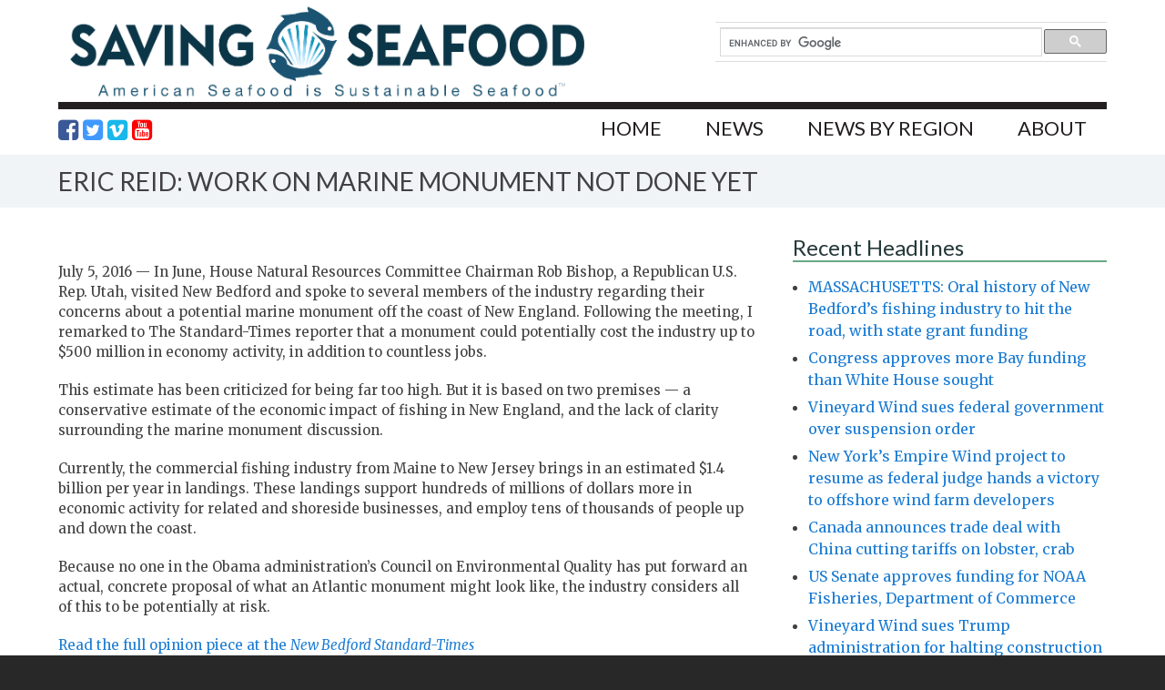

--- FILE ---
content_type: text/html; charset=UTF-8
request_url: https://www.savingseafood.org/opinion/eric-reid-work-marine-monument-not-done-yet/
body_size: 19311
content:
    <!DOCTYPE html PUBLIC "-//W3C//DTD XHTML 1.0 Transitional//EN" "http://www.w3.org/TR/xhtml1/DTD/xhtml1-transitional.dtd">
    <html xmlns="http://www.w3.org/1999/xhtml" xmlns:og="http://ogp.me/ns#" xmlns:fb="http://www.facebook.com/2008/fbml" lang="en-US">
    <head profile="http://gmpg.org/xfn/11">
    <meta http-equiv="Content-Type" content="text/html; charset=UTF-8" />
<script type="text/javascript">
var gform;gform||(document.addEventListener("gform_main_scripts_loaded",function(){gform.scriptsLoaded=!0}),window.addEventListener("DOMContentLoaded",function(){gform.domLoaded=!0}),gform={domLoaded:!1,scriptsLoaded:!1,initializeOnLoaded:function(o){gform.domLoaded&&gform.scriptsLoaded?o():!gform.domLoaded&&gform.scriptsLoaded?window.addEventListener("DOMContentLoaded",o):document.addEventListener("gform_main_scripts_loaded",o)},hooks:{action:{},filter:{}},addAction:function(o,n,r,t){gform.addHook("action",o,n,r,t)},addFilter:function(o,n,r,t){gform.addHook("filter",o,n,r,t)},doAction:function(o){gform.doHook("action",o,arguments)},applyFilters:function(o){return gform.doHook("filter",o,arguments)},removeAction:function(o,n){gform.removeHook("action",o,n)},removeFilter:function(o,n,r){gform.removeHook("filter",o,n,r)},addHook:function(o,n,r,t,i){null==gform.hooks[o][n]&&(gform.hooks[o][n]=[]);var e=gform.hooks[o][n];null==i&&(i=n+"_"+e.length),gform.hooks[o][n].push({tag:i,callable:r,priority:t=null==t?10:t})},doHook:function(n,o,r){var t;if(r=Array.prototype.slice.call(r,1),null!=gform.hooks[n][o]&&((o=gform.hooks[n][o]).sort(function(o,n){return o.priority-n.priority}),o.forEach(function(o){"function"!=typeof(t=o.callable)&&(t=window[t]),"action"==n?t.apply(null,r):r[0]=t.apply(null,r)})),"filter"==n)return r[0]},removeHook:function(o,n,t,i){var r;null!=gform.hooks[o][n]&&(r=(r=gform.hooks[o][n]).filter(function(o,n,r){return!!(null!=i&&i!=o.tag||null!=t&&t!=o.priority)}),gform.hooks[o][n]=r)}});
</script>

<meta name="viewport" content="width=device-width, initial-scale=1" />

	<link rel="apple-touch-icon" sizes="57x57" href="https://www.savingseafood.org/wp-content/themes/savingseafood/images/apple-touch-icon-57x57.png">
	<link rel="apple-touch-icon" sizes="60x60" href="https://www.savingseafood.org/wp-content/themes/savingseafood/images/apple-touch-icon-60x60.png">
	<link rel="apple-touch-icon" sizes="72x72" href="https://www.savingseafood.org/wp-content/themes/savingseafood/images/apple-touch-icon-72x72.png">
	<link rel="apple-touch-icon" sizes="76x76" href="https://www.savingseafood.org/wp-content/themes/savingseafood/images/apple-touch-icon-76x76.png">
	<link rel="apple-touch-icon" sizes="114x114" href="https://www.savingseafood.org/wp-content/themes/savingseafood/images/apple-touch-icon-114x114.png">
	<link rel="apple-touch-icon" sizes="120x120" href="https://www.savingseafood.org/wp-content/themes/savingseafood/images/apple-touch-icon-120x120.png">
	<link rel="apple-touch-icon" sizes="144x144" href="https://www.savingseafood.org/wp-content/themes/savingseafood/images/apple-touch-icon-144x144.png">
	<link rel="apple-touch-icon" sizes="152x152" href="https://www.savingseafood.org/wp-content/themes/savingseafood/images/apple-touch-icon-152x152.png">
	<link rel="apple-touch-icon" sizes="180x180" href="https://www.savingseafood.org/wp-content/themes/savingseafood/images/apple-touch-icon-180x180.png">
	<link rel="icon" type="image/png" href="https://www.savingseafood.org/wp-content/themes/savingseafood/images/favicon-32x32.png" sizes="32x32">
	<link rel="icon" type="image/png" href="https://www.savingseafood.org/wp-content/themes/savingseafood/images/android-chrome-192x192.png" sizes="192x192">
	<link rel="icon" type="image/png" href="https://www.savingseafood.org/wp-content/themes/savingseafood/images/favicon-96x96.png" sizes="96x96">
	<link rel="icon" type="image/png" href="https://www.savingseafood.org/wp-content/themes/savingseafood/images/favicon-16x16.png" sizes="16x16">
	<link rel="manifest" href="https://www.savingseafood.org/wp-content/themes/savingseafood/images/manifest.json">
	<meta name="msapplication-TileColor" content="#2d89ef">
	<meta name="msapplication-TileImage" content="https://www.savingseafood.org/wp-content/themes/savingseafood/images/mstile-144x144.png">
	<meta name="msapplication-config" content="https://www.savingseafood.org/wp-content/themes/savingseafood/images/browserconfig.xml">
	<meta name="theme-color" content="#ffffff">

<meta name='robots' content='index, follow, max-image-preview:large, max-snippet:-1, max-video-preview:-1' />

	<!-- This site is optimized with the Yoast SEO plugin v18.9 - https://yoast.com/wordpress/plugins/seo/ -->
	<title>ERIC REID: Work on marine monument not done yet - Saving Seafood</title>
	<link rel="canonical" href="https://www.savingseafood.org/opinion/eric-reid-work-marine-monument-not-done-yet/" />
	<meta property="og:locale" content="en_US" />
	<meta property="og:type" content="article" />
	<meta property="og:title" content="ERIC REID: Work on marine monument not done yet - Saving Seafood" />
	<meta property="og:description" content="July 5, 2016 &#8212; In June, House Natural Resources Committee Chairman Rob Bishop, a Republican U.S. Rep. Utah, visited New Bedford and spoke to several members of the industry regarding their concerns about a potential marine monument off the coast of New England. Following the meeting, I remarked to The Standard-Times reporter that a monument could...Read More" />
	<meta property="og:url" content="https://www.savingseafood.org/opinion/eric-reid-work-marine-monument-not-done-yet/" />
	<meta property="og:site_name" content="Saving Seafood" />
	<meta property="article:publisher" content="https://www.facebook.com/pages/Saving-Seafood/203150576388900" />
	<meta property="article:published_time" content="2016-07-05T20:21:25+00:00" />
	<meta property="og:image" content="https://i0.wp.com/www.savingseafood.org/wp-content/uploads/2015/04/saving-seafood-fb.png?fit=800%2C569&#038;ssl=1" />
	<meta property="og:image:width" content="800" />
	<meta property="og:image:height" content="569" />
	<meta property="og:image:type" content="image/png" />
	<meta name="twitter:card" content="summary" />
	<meta name="twitter:creator" content="@savingseafood" />
	<meta name="twitter:site" content="@savingseafood" />
	<meta name="twitter:label1" content="Written by" />
	<meta name="twitter:data1" content="Henry Schneider" />
	<meta name="twitter:label2" content="Est. reading time" />
	<meta name="twitter:data2" content="1 minute" />
	<script type="application/ld+json" class="yoast-schema-graph">{"@context":"https://schema.org","@graph":[{"@type":"WebSite","@id":"https://www.savingseafood.org/#website","url":"https://www.savingseafood.org/","name":"Saving Seafood","description":"","potentialAction":[{"@type":"SearchAction","target":{"@type":"EntryPoint","urlTemplate":"https://www.savingseafood.org/?s={search_term_string}"},"query-input":"required name=search_term_string"}],"inLanguage":"en-US"},{"@type":"WebPage","@id":"https://www.savingseafood.org/opinion/eric-reid-work-marine-monument-not-done-yet/#webpage","url":"https://www.savingseafood.org/opinion/eric-reid-work-marine-monument-not-done-yet/","name":"ERIC REID: Work on marine monument not done yet - Saving Seafood","isPartOf":{"@id":"https://www.savingseafood.org/#website"},"datePublished":"2016-07-05T20:21:25+00:00","dateModified":"2016-07-05T20:21:25+00:00","author":{"@id":"https://www.savingseafood.org/#/schema/person/c702daad36490e7600ddb2cc02871450"},"breadcrumb":{"@id":"https://www.savingseafood.org/opinion/eric-reid-work-marine-monument-not-done-yet/#breadcrumb"},"inLanguage":"en-US","potentialAction":[{"@type":"ReadAction","target":["https://www.savingseafood.org/opinion/eric-reid-work-marine-monument-not-done-yet/"]}]},{"@type":"BreadcrumbList","@id":"https://www.savingseafood.org/opinion/eric-reid-work-marine-monument-not-done-yet/#breadcrumb","itemListElement":[{"@type":"ListItem","position":1,"name":"Home","item":"https://www.savingseafood.org/"},{"@type":"ListItem","position":2,"name":"Opinion","item":"https://www.savingseafood.org/category/opinion/"},{"@type":"ListItem","position":3,"name":"ERIC REID: Work on marine monument not done yet"}]},{"@type":"Person","@id":"https://www.savingseafood.org/#/schema/person/c702daad36490e7600ddb2cc02871450","name":"Henry Schneider","image":{"@type":"ImageObject","inLanguage":"en-US","@id":"https://www.savingseafood.org/#/schema/person/image/","url":"https://secure.gravatar.com/avatar/da86b1e2ee300c18627d6038eef35d1e?s=96&d=mm&r=g","contentUrl":"https://secure.gravatar.com/avatar/da86b1e2ee300c18627d6038eef35d1e?s=96&d=mm&r=g","caption":"Henry Schneider"}}]}</script>
	<!-- / Yoast SEO plugin. -->


<link rel='dns-prefetch' href='//www.savingseafood.org' />
<link rel='dns-prefetch' href='//i0.wp.com' />
<link rel="alternate" type="text/calendar" title="Saving Seafood &raquo; iCal Feed" href="https://www.savingseafood.org/calendar/?ical=1" />
		<!-- This site uses the Google Analytics by MonsterInsights plugin v8.15 - Using Analytics tracking - https://www.monsterinsights.com/ -->
							<script src="//www.googletagmanager.com/gtag/js?id=UA-40983834-1"  data-cfasync="false" data-wpfc-render="false" type="text/javascript" async></script>
			<script data-cfasync="false" data-wpfc-render="false" type="text/javascript">
				var mi_version = '8.15';
				var mi_track_user = true;
				var mi_no_track_reason = '';
				
								var disableStrs = [
										'ga-disable-G-FVPDWN291L',
															'ga-disable-UA-40983834-1',
									];

				/* Function to detect opted out users */
				function __gtagTrackerIsOptedOut() {
					for (var index = 0; index < disableStrs.length; index++) {
						if (document.cookie.indexOf(disableStrs[index] + '=true') > -1) {
							return true;
						}
					}

					return false;
				}

				/* Disable tracking if the opt-out cookie exists. */
				if (__gtagTrackerIsOptedOut()) {
					for (var index = 0; index < disableStrs.length; index++) {
						window[disableStrs[index]] = true;
					}
				}

				/* Opt-out function */
				function __gtagTrackerOptout() {
					for (var index = 0; index < disableStrs.length; index++) {
						document.cookie = disableStrs[index] + '=true; expires=Thu, 31 Dec 2099 23:59:59 UTC; path=/';
						window[disableStrs[index]] = true;
					}
				}

				if ('undefined' === typeof gaOptout) {
					function gaOptout() {
						__gtagTrackerOptout();
					}
				}
								window.dataLayer = window.dataLayer || [];

				window.MonsterInsightsDualTracker = {
					helpers: {},
					trackers: {},
				};
				if (mi_track_user) {
					function __gtagDataLayer() {
						dataLayer.push(arguments);
					}

					function __gtagTracker(type, name, parameters) {
						if (!parameters) {
							parameters = {};
						}

						if (parameters.send_to) {
							__gtagDataLayer.apply(null, arguments);
							return;
						}

						if (type === 'event') {
														parameters.send_to = monsterinsights_frontend.v4_id;
							var hookName = name;
							if (typeof parameters['event_category'] !== 'undefined') {
								hookName = parameters['event_category'] + ':' + name;
							}

							if (typeof MonsterInsightsDualTracker.trackers[hookName] !== 'undefined') {
								MonsterInsightsDualTracker.trackers[hookName](parameters);
							} else {
								__gtagDataLayer('event', name, parameters);
							}
							
														parameters.send_to = monsterinsights_frontend.ua;
							__gtagDataLayer(type, name, parameters);
													} else {
							__gtagDataLayer.apply(null, arguments);
						}
					}

					__gtagTracker('js', new Date());
					__gtagTracker('set', {
						'developer_id.dZGIzZG': true,
											});
										__gtagTracker('config', 'G-FVPDWN291L', {"forceSSL":"true"} );
															__gtagTracker('config', 'UA-40983834-1', {"forceSSL":"true"} );
										window.gtag = __gtagTracker;										(function () {
						/* https://developers.google.com/analytics/devguides/collection/analyticsjs/ */
						/* ga and __gaTracker compatibility shim. */
						var noopfn = function () {
							return null;
						};
						var newtracker = function () {
							return new Tracker();
						};
						var Tracker = function () {
							return null;
						};
						var p = Tracker.prototype;
						p.get = noopfn;
						p.set = noopfn;
						p.send = function () {
							var args = Array.prototype.slice.call(arguments);
							args.unshift('send');
							__gaTracker.apply(null, args);
						};
						var __gaTracker = function () {
							var len = arguments.length;
							if (len === 0) {
								return;
							}
							var f = arguments[len - 1];
							if (typeof f !== 'object' || f === null || typeof f.hitCallback !== 'function') {
								if ('send' === arguments[0]) {
									var hitConverted, hitObject = false, action;
									if ('event' === arguments[1]) {
										if ('undefined' !== typeof arguments[3]) {
											hitObject = {
												'eventAction': arguments[3],
												'eventCategory': arguments[2],
												'eventLabel': arguments[4],
												'value': arguments[5] ? arguments[5] : 1,
											}
										}
									}
									if ('pageview' === arguments[1]) {
										if ('undefined' !== typeof arguments[2]) {
											hitObject = {
												'eventAction': 'page_view',
												'page_path': arguments[2],
											}
										}
									}
									if (typeof arguments[2] === 'object') {
										hitObject = arguments[2];
									}
									if (typeof arguments[5] === 'object') {
										Object.assign(hitObject, arguments[5]);
									}
									if ('undefined' !== typeof arguments[1].hitType) {
										hitObject = arguments[1];
										if ('pageview' === hitObject.hitType) {
											hitObject.eventAction = 'page_view';
										}
									}
									if (hitObject) {
										action = 'timing' === arguments[1].hitType ? 'timing_complete' : hitObject.eventAction;
										hitConverted = mapArgs(hitObject);
										__gtagTracker('event', action, hitConverted);
									}
								}
								return;
							}

							function mapArgs(args) {
								var arg, hit = {};
								var gaMap = {
									'eventCategory': 'event_category',
									'eventAction': 'event_action',
									'eventLabel': 'event_label',
									'eventValue': 'event_value',
									'nonInteraction': 'non_interaction',
									'timingCategory': 'event_category',
									'timingVar': 'name',
									'timingValue': 'value',
									'timingLabel': 'event_label',
									'page': 'page_path',
									'location': 'page_location',
									'title': 'page_title',
								};
								for (arg in args) {
																		if (!(!args.hasOwnProperty(arg) || !gaMap.hasOwnProperty(arg))) {
										hit[gaMap[arg]] = args[arg];
									} else {
										hit[arg] = args[arg];
									}
								}
								return hit;
							}

							try {
								f.hitCallback();
							} catch (ex) {
							}
						};
						__gaTracker.create = newtracker;
						__gaTracker.getByName = newtracker;
						__gaTracker.getAll = function () {
							return [];
						};
						__gaTracker.remove = noopfn;
						__gaTracker.loaded = true;
						window['__gaTracker'] = __gaTracker;
					})();
									} else {
										console.log("");
					(function () {
						function __gtagTracker() {
							return null;
						}

						window['__gtagTracker'] = __gtagTracker;
						window['gtag'] = __gtagTracker;
					})();
									}
			</script>
				<!-- / Google Analytics by MonsterInsights -->
		<script type="text/javascript">
window._wpemojiSettings = {"baseUrl":"https:\/\/s.w.org\/images\/core\/emoji\/14.0.0\/72x72\/","ext":".png","svgUrl":"https:\/\/s.w.org\/images\/core\/emoji\/14.0.0\/svg\/","svgExt":".svg","source":{"concatemoji":"https:\/\/www.savingseafood.org\/wp-includes\/js\/wp-emoji-release.min.js?ver=6.2.8"}};
/*! This file is auto-generated */
!function(e,a,t){var n,r,o,i=a.createElement("canvas"),p=i.getContext&&i.getContext("2d");function s(e,t){p.clearRect(0,0,i.width,i.height),p.fillText(e,0,0);e=i.toDataURL();return p.clearRect(0,0,i.width,i.height),p.fillText(t,0,0),e===i.toDataURL()}function c(e){var t=a.createElement("script");t.src=e,t.defer=t.type="text/javascript",a.getElementsByTagName("head")[0].appendChild(t)}for(o=Array("flag","emoji"),t.supports={everything:!0,everythingExceptFlag:!0},r=0;r<o.length;r++)t.supports[o[r]]=function(e){if(p&&p.fillText)switch(p.textBaseline="top",p.font="600 32px Arial",e){case"flag":return s("\ud83c\udff3\ufe0f\u200d\u26a7\ufe0f","\ud83c\udff3\ufe0f\u200b\u26a7\ufe0f")?!1:!s("\ud83c\uddfa\ud83c\uddf3","\ud83c\uddfa\u200b\ud83c\uddf3")&&!s("\ud83c\udff4\udb40\udc67\udb40\udc62\udb40\udc65\udb40\udc6e\udb40\udc67\udb40\udc7f","\ud83c\udff4\u200b\udb40\udc67\u200b\udb40\udc62\u200b\udb40\udc65\u200b\udb40\udc6e\u200b\udb40\udc67\u200b\udb40\udc7f");case"emoji":return!s("\ud83e\udef1\ud83c\udffb\u200d\ud83e\udef2\ud83c\udfff","\ud83e\udef1\ud83c\udffb\u200b\ud83e\udef2\ud83c\udfff")}return!1}(o[r]),t.supports.everything=t.supports.everything&&t.supports[o[r]],"flag"!==o[r]&&(t.supports.everythingExceptFlag=t.supports.everythingExceptFlag&&t.supports[o[r]]);t.supports.everythingExceptFlag=t.supports.everythingExceptFlag&&!t.supports.flag,t.DOMReady=!1,t.readyCallback=function(){t.DOMReady=!0},t.supports.everything||(n=function(){t.readyCallback()},a.addEventListener?(a.addEventListener("DOMContentLoaded",n,!1),e.addEventListener("load",n,!1)):(e.attachEvent("onload",n),a.attachEvent("onreadystatechange",function(){"complete"===a.readyState&&t.readyCallback()})),(e=t.source||{}).concatemoji?c(e.concatemoji):e.wpemoji&&e.twemoji&&(c(e.twemoji),c(e.wpemoji)))}(window,document,window._wpemojiSettings);
</script>
<style type="text/css">
img.wp-smiley,
img.emoji {
	display: inline !important;
	border: none !important;
	box-shadow: none !important;
	height: 1em !important;
	width: 1em !important;
	margin: 0 0.07em !important;
	vertical-align: -0.1em !important;
	background: none !important;
	padding: 0 !important;
}
</style>
	<link rel='stylesheet' id='wp-block-library-css' href='https://www.savingseafood.org/wp-includes/css/dist/block-library/style.min.css?ver=6.2.8' type='text/css' media='all' />
<style id='wp-block-library-inline-css' type='text/css'>
.has-text-align-justify{text-align:justify;}
</style>
<link rel='stylesheet' id='mediaelement-css' href='https://www.savingseafood.org/wp-includes/js/mediaelement/mediaelementplayer-legacy.min.css?ver=4.2.17' type='text/css' media='all' />
<link rel='stylesheet' id='wp-mediaelement-css' href='https://www.savingseafood.org/wp-includes/js/mediaelement/wp-mediaelement.min.css?ver=6.2.8' type='text/css' media='all' />
<link rel='stylesheet' id='classic-theme-styles-css' href='https://www.savingseafood.org/wp-includes/css/classic-themes.min.css?ver=6.2.8' type='text/css' media='all' />
<style id='global-styles-inline-css' type='text/css'>
body{--wp--preset--color--black: #000000;--wp--preset--color--cyan-bluish-gray: #abb8c3;--wp--preset--color--white: #ffffff;--wp--preset--color--pale-pink: #f78da7;--wp--preset--color--vivid-red: #cf2e2e;--wp--preset--color--luminous-vivid-orange: #ff6900;--wp--preset--color--luminous-vivid-amber: #fcb900;--wp--preset--color--light-green-cyan: #7bdcb5;--wp--preset--color--vivid-green-cyan: #00d084;--wp--preset--color--pale-cyan-blue: #8ed1fc;--wp--preset--color--vivid-cyan-blue: #0693e3;--wp--preset--color--vivid-purple: #9b51e0;--wp--preset--gradient--vivid-cyan-blue-to-vivid-purple: linear-gradient(135deg,rgba(6,147,227,1) 0%,rgb(155,81,224) 100%);--wp--preset--gradient--light-green-cyan-to-vivid-green-cyan: linear-gradient(135deg,rgb(122,220,180) 0%,rgb(0,208,130) 100%);--wp--preset--gradient--luminous-vivid-amber-to-luminous-vivid-orange: linear-gradient(135deg,rgba(252,185,0,1) 0%,rgba(255,105,0,1) 100%);--wp--preset--gradient--luminous-vivid-orange-to-vivid-red: linear-gradient(135deg,rgba(255,105,0,1) 0%,rgb(207,46,46) 100%);--wp--preset--gradient--very-light-gray-to-cyan-bluish-gray: linear-gradient(135deg,rgb(238,238,238) 0%,rgb(169,184,195) 100%);--wp--preset--gradient--cool-to-warm-spectrum: linear-gradient(135deg,rgb(74,234,220) 0%,rgb(151,120,209) 20%,rgb(207,42,186) 40%,rgb(238,44,130) 60%,rgb(251,105,98) 80%,rgb(254,248,76) 100%);--wp--preset--gradient--blush-light-purple: linear-gradient(135deg,rgb(255,206,236) 0%,rgb(152,150,240) 100%);--wp--preset--gradient--blush-bordeaux: linear-gradient(135deg,rgb(254,205,165) 0%,rgb(254,45,45) 50%,rgb(107,0,62) 100%);--wp--preset--gradient--luminous-dusk: linear-gradient(135deg,rgb(255,203,112) 0%,rgb(199,81,192) 50%,rgb(65,88,208) 100%);--wp--preset--gradient--pale-ocean: linear-gradient(135deg,rgb(255,245,203) 0%,rgb(182,227,212) 50%,rgb(51,167,181) 100%);--wp--preset--gradient--electric-grass: linear-gradient(135deg,rgb(202,248,128) 0%,rgb(113,206,126) 100%);--wp--preset--gradient--midnight: linear-gradient(135deg,rgb(2,3,129) 0%,rgb(40,116,252) 100%);--wp--preset--duotone--dark-grayscale: url('#wp-duotone-dark-grayscale');--wp--preset--duotone--grayscale: url('#wp-duotone-grayscale');--wp--preset--duotone--purple-yellow: url('#wp-duotone-purple-yellow');--wp--preset--duotone--blue-red: url('#wp-duotone-blue-red');--wp--preset--duotone--midnight: url('#wp-duotone-midnight');--wp--preset--duotone--magenta-yellow: url('#wp-duotone-magenta-yellow');--wp--preset--duotone--purple-green: url('#wp-duotone-purple-green');--wp--preset--duotone--blue-orange: url('#wp-duotone-blue-orange');--wp--preset--font-size--small: 13px;--wp--preset--font-size--medium: 20px;--wp--preset--font-size--large: 36px;--wp--preset--font-size--x-large: 42px;--wp--preset--spacing--20: 0.44rem;--wp--preset--spacing--30: 0.67rem;--wp--preset--spacing--40: 1rem;--wp--preset--spacing--50: 1.5rem;--wp--preset--spacing--60: 2.25rem;--wp--preset--spacing--70: 3.38rem;--wp--preset--spacing--80: 5.06rem;--wp--preset--shadow--natural: 6px 6px 9px rgba(0, 0, 0, 0.2);--wp--preset--shadow--deep: 12px 12px 50px rgba(0, 0, 0, 0.4);--wp--preset--shadow--sharp: 6px 6px 0px rgba(0, 0, 0, 0.2);--wp--preset--shadow--outlined: 6px 6px 0px -3px rgba(255, 255, 255, 1), 6px 6px rgba(0, 0, 0, 1);--wp--preset--shadow--crisp: 6px 6px 0px rgba(0, 0, 0, 1);}:where(.is-layout-flex){gap: 0.5em;}body .is-layout-flow > .alignleft{float: left;margin-inline-start: 0;margin-inline-end: 2em;}body .is-layout-flow > .alignright{float: right;margin-inline-start: 2em;margin-inline-end: 0;}body .is-layout-flow > .aligncenter{margin-left: auto !important;margin-right: auto !important;}body .is-layout-constrained > .alignleft{float: left;margin-inline-start: 0;margin-inline-end: 2em;}body .is-layout-constrained > .alignright{float: right;margin-inline-start: 2em;margin-inline-end: 0;}body .is-layout-constrained > .aligncenter{margin-left: auto !important;margin-right: auto !important;}body .is-layout-constrained > :where(:not(.alignleft):not(.alignright):not(.alignfull)){max-width: var(--wp--style--global--content-size);margin-left: auto !important;margin-right: auto !important;}body .is-layout-constrained > .alignwide{max-width: var(--wp--style--global--wide-size);}body .is-layout-flex{display: flex;}body .is-layout-flex{flex-wrap: wrap;align-items: center;}body .is-layout-flex > *{margin: 0;}:where(.wp-block-columns.is-layout-flex){gap: 2em;}.has-black-color{color: var(--wp--preset--color--black) !important;}.has-cyan-bluish-gray-color{color: var(--wp--preset--color--cyan-bluish-gray) !important;}.has-white-color{color: var(--wp--preset--color--white) !important;}.has-pale-pink-color{color: var(--wp--preset--color--pale-pink) !important;}.has-vivid-red-color{color: var(--wp--preset--color--vivid-red) !important;}.has-luminous-vivid-orange-color{color: var(--wp--preset--color--luminous-vivid-orange) !important;}.has-luminous-vivid-amber-color{color: var(--wp--preset--color--luminous-vivid-amber) !important;}.has-light-green-cyan-color{color: var(--wp--preset--color--light-green-cyan) !important;}.has-vivid-green-cyan-color{color: var(--wp--preset--color--vivid-green-cyan) !important;}.has-pale-cyan-blue-color{color: var(--wp--preset--color--pale-cyan-blue) !important;}.has-vivid-cyan-blue-color{color: var(--wp--preset--color--vivid-cyan-blue) !important;}.has-vivid-purple-color{color: var(--wp--preset--color--vivid-purple) !important;}.has-black-background-color{background-color: var(--wp--preset--color--black) !important;}.has-cyan-bluish-gray-background-color{background-color: var(--wp--preset--color--cyan-bluish-gray) !important;}.has-white-background-color{background-color: var(--wp--preset--color--white) !important;}.has-pale-pink-background-color{background-color: var(--wp--preset--color--pale-pink) !important;}.has-vivid-red-background-color{background-color: var(--wp--preset--color--vivid-red) !important;}.has-luminous-vivid-orange-background-color{background-color: var(--wp--preset--color--luminous-vivid-orange) !important;}.has-luminous-vivid-amber-background-color{background-color: var(--wp--preset--color--luminous-vivid-amber) !important;}.has-light-green-cyan-background-color{background-color: var(--wp--preset--color--light-green-cyan) !important;}.has-vivid-green-cyan-background-color{background-color: var(--wp--preset--color--vivid-green-cyan) !important;}.has-pale-cyan-blue-background-color{background-color: var(--wp--preset--color--pale-cyan-blue) !important;}.has-vivid-cyan-blue-background-color{background-color: var(--wp--preset--color--vivid-cyan-blue) !important;}.has-vivid-purple-background-color{background-color: var(--wp--preset--color--vivid-purple) !important;}.has-black-border-color{border-color: var(--wp--preset--color--black) !important;}.has-cyan-bluish-gray-border-color{border-color: var(--wp--preset--color--cyan-bluish-gray) !important;}.has-white-border-color{border-color: var(--wp--preset--color--white) !important;}.has-pale-pink-border-color{border-color: var(--wp--preset--color--pale-pink) !important;}.has-vivid-red-border-color{border-color: var(--wp--preset--color--vivid-red) !important;}.has-luminous-vivid-orange-border-color{border-color: var(--wp--preset--color--luminous-vivid-orange) !important;}.has-luminous-vivid-amber-border-color{border-color: var(--wp--preset--color--luminous-vivid-amber) !important;}.has-light-green-cyan-border-color{border-color: var(--wp--preset--color--light-green-cyan) !important;}.has-vivid-green-cyan-border-color{border-color: var(--wp--preset--color--vivid-green-cyan) !important;}.has-pale-cyan-blue-border-color{border-color: var(--wp--preset--color--pale-cyan-blue) !important;}.has-vivid-cyan-blue-border-color{border-color: var(--wp--preset--color--vivid-cyan-blue) !important;}.has-vivid-purple-border-color{border-color: var(--wp--preset--color--vivid-purple) !important;}.has-vivid-cyan-blue-to-vivid-purple-gradient-background{background: var(--wp--preset--gradient--vivid-cyan-blue-to-vivid-purple) !important;}.has-light-green-cyan-to-vivid-green-cyan-gradient-background{background: var(--wp--preset--gradient--light-green-cyan-to-vivid-green-cyan) !important;}.has-luminous-vivid-amber-to-luminous-vivid-orange-gradient-background{background: var(--wp--preset--gradient--luminous-vivid-amber-to-luminous-vivid-orange) !important;}.has-luminous-vivid-orange-to-vivid-red-gradient-background{background: var(--wp--preset--gradient--luminous-vivid-orange-to-vivid-red) !important;}.has-very-light-gray-to-cyan-bluish-gray-gradient-background{background: var(--wp--preset--gradient--very-light-gray-to-cyan-bluish-gray) !important;}.has-cool-to-warm-spectrum-gradient-background{background: var(--wp--preset--gradient--cool-to-warm-spectrum) !important;}.has-blush-light-purple-gradient-background{background: var(--wp--preset--gradient--blush-light-purple) !important;}.has-blush-bordeaux-gradient-background{background: var(--wp--preset--gradient--blush-bordeaux) !important;}.has-luminous-dusk-gradient-background{background: var(--wp--preset--gradient--luminous-dusk) !important;}.has-pale-ocean-gradient-background{background: var(--wp--preset--gradient--pale-ocean) !important;}.has-electric-grass-gradient-background{background: var(--wp--preset--gradient--electric-grass) !important;}.has-midnight-gradient-background{background: var(--wp--preset--gradient--midnight) !important;}.has-small-font-size{font-size: var(--wp--preset--font-size--small) !important;}.has-medium-font-size{font-size: var(--wp--preset--font-size--medium) !important;}.has-large-font-size{font-size: var(--wp--preset--font-size--large) !important;}.has-x-large-font-size{font-size: var(--wp--preset--font-size--x-large) !important;}
.wp-block-navigation a:where(:not(.wp-element-button)){color: inherit;}
:where(.wp-block-columns.is-layout-flex){gap: 2em;}
.wp-block-pullquote{font-size: 1.5em;line-height: 1.6;}
</style>
<link rel='stylesheet' id='child-styles-css' href='https://www.savingseafood.org/wp-content/themes/savingseafood/style.css?ver=10.31.04-b-modified-1721255464' type='text/css' media='all' />
<link rel='stylesheet' id='jquery-lazyloadxt-spinner-css-css' href='//www.savingseafood.org/wp-content/plugins/a3-lazy-load/assets/css/jquery.lazyloadxt.spinner.css?ver=6.2.8' type='text/css' media='all' />
<link rel='stylesheet' id='a3a3_lazy_load-css' href='//www.savingseafood.org/wp-content/uploads/sass/a3_lazy_load.min.css?ver=1460613384' type='text/css' media='all' />
<link rel='stylesheet' id='jetpack_css-css' href='https://www.savingseafood.org/wp-content/plugins/jetpack/css/jetpack.css?ver=10.9.3' type='text/css' media='all' />
<link rel='stylesheet' id='animatecss-css' href='https://www.savingseafood.org/wp-content/themes/savingseafood/css/animate.css?ver=1696749033' type='text/css' media='all' />
<link rel='stylesheet' id='font-awesome-css' href='//netdna.bootstrapcdn.com/font-awesome/4.3.0/css/font-awesome.css?ver=6.2.8' type='text/css' media='all' />
<script type='text/javascript' src='https://www.savingseafood.org/wp-content/plugins/google-analytics-for-wordpress/assets/js/frontend-gtag.min.js?ver=8.15-b-modified-1696749030' id='monsterinsights-frontend-script-js'></script>
<script data-cfasync="false" data-wpfc-render="false" type="text/javascript" id='monsterinsights-frontend-script-js-extra'>/* <![CDATA[ */
var monsterinsights_frontend = {"js_events_tracking":"true","download_extensions":"doc,pdf,ppt,zip,xls,docx,pptx,xlsx","inbound_paths":"[]","home_url":"https:\/\/www.savingseafood.org","hash_tracking":"false","ua":"UA-40983834-1","v4_id":"G-FVPDWN291L"};/* ]]> */
</script>
<!--[if lt IE 9]>
<script type='text/javascript' src='https://www.savingseafood.org/wp-content/themes/genesis/lib/js/html5shiv.min.js?ver=3.7.3-b-modified-1696749033' id='html5shiv-js'></script>
<![endif]-->
<script type='text/javascript' src='https://www.savingseafood.org/wp-includes/js/jquery/jquery.min.js?ver=3.6.4' id='jquery-core-js'></script>
<script type='text/javascript' src='https://www.savingseafood.org/wp-includes/js/jquery/jquery-migrate.min.js?ver=3.4.0' id='jquery-migrate-js'></script>
<link rel="https://api.w.org/" href="https://www.savingseafood.org/wp-json/" /><link rel="alternate" type="application/json" href="https://www.savingseafood.org/wp-json/wp/v2/posts/29961" /><link rel='shortlink' href='https://www.savingseafood.org/?p=29961' />
<link rel="alternate" type="application/json+oembed" href="https://www.savingseafood.org/wp-json/oembed/1.0/embed?url=https%3A%2F%2Fwww.savingseafood.org%2Fopinion%2Feric-reid-work-marine-monument-not-done-yet%2F" />
<link rel="alternate" type="text/xml+oembed" href="https://www.savingseafood.org/wp-json/oembed/1.0/embed?url=https%3A%2F%2Fwww.savingseafood.org%2Fopinion%2Feric-reid-work-marine-monument-not-done-yet%2F&#038;format=xml" />

<!-- This site is using AdRotate v5.8.25 to display their advertisements - https://ajdg.solutions/ -->
<!-- AdRotate CSS -->
<style type="text/css" media="screen">
	.g { margin:0px; padding:0px; overflow:hidden; line-height:1; zoom:1; }
	.g img { height:auto; }
	.g-col { position:relative; float:left; }
	.g-col:first-child { margin-left: 0; }
	.g-col:last-child { margin-right: 0; }
	.g-1 { width:100%; max-width:728px; height:100%; max-height:90px; margin: 0 auto; }
	.g-2 { width:100%; max-width:300px; height:100%; max-height:250px; margin: 0 auto; }
	.g-3 { margin:0px 0px 0px 0px;width:100%; max-width:160px; height:100%; max-height:600px; }
	.g-4 { margin:0px 0px 0px 0px;width:100%; max-width:728px; height:100%; max-height:90px; }
	.g-5 { margin:0px 0px 0px 0px;width:100%; max-width:728px; height:100%; max-height:90px; }
	.g-6 { margin:0px 0px 0px 0px;width:100%; max-width:728px; height:100%; max-height:90px; }
	.g-7 { margin:0px 0px 0px 0px;width:100%; max-width:728px; height:100%; max-height:90px; }
	.g-8 { margin:0px 0px 0px 0px;width:100%; max-width:728px; height:100%; max-height:90px; }
	.g-9 { margin:0px 0px 0px 0px;width:100%; max-width:728px; height:100%; max-height:90px; }
	.g-10 { margin:0px 0px 0px 0px;width:100%; max-width:728px; height:100%; max-height:90px; }
	@media only screen and (max-width: 480px) {
		.g-col, .g-dyn, .g-single { width:100%; margin-left:0; margin-right:0; }
	}
</style>
<!-- /AdRotate CSS -->

		<!--[if lt IE 9]>
			<script src="html5shiv.googlecode.com/svn/trunk/html5.js"></script>
			<meta http-equiv="X-UA-Compatible" content="IE=EmulateIE8"/>
		<![endif]-->
	<meta name="tec-api-version" content="v1"><meta name="tec-api-origin" content="https://www.savingseafood.org"><link rel="alternate" href="https://www.savingseafood.org/wp-json/tribe/events/v1/" /><link rel="icon" href="https://i0.wp.com/www.savingseafood.org/wp-content/uploads/2023/02/SAVING-SEAFOOD-LOGO-CIRCLE.jpg?fit=32%2C32&#038;ssl=1" sizes="32x32" />
<link rel="icon" href="https://i0.wp.com/www.savingseafood.org/wp-content/uploads/2023/02/SAVING-SEAFOOD-LOGO-CIRCLE.jpg?fit=192%2C192&#038;ssl=1" sizes="192x192" />
<link rel="apple-touch-icon" href="https://i0.wp.com/www.savingseafood.org/wp-content/uploads/2023/02/SAVING-SEAFOOD-LOGO-CIRCLE.jpg?fit=180%2C180&#038;ssl=1" />
<meta name="msapplication-TileImage" content="https://i0.wp.com/www.savingseafood.org/wp-content/uploads/2023/02/SAVING-SEAFOOD-LOGO-CIRCLE.jpg?fit=270%2C270&#038;ssl=1" />
		<style type="text/css" id="wp-custom-css">
			.custom {

border: 4px solid #FF0000;

border-radius: 1px;

}		</style>
		</head>
<body class="post-template-default single single-post postid-29961 single-format-standard tribe-no-js content-sidebar" itemscope itemtype="https://schema.org/WebPage"><div class="site-container"><header class="site-header" itemscope itemtype="https://schema.org/WPHeader"><div class="wrap"><div class="title-area"><p class="site-title" itemprop="headline"><a href="https://www.savingseafood.org/" title="Saving Seafood"><img src="https://www.savingseafood.org/wp-content/themes/savingseafood/images/saving_seafood_logo2.png" title="Saving Seafood" alt="Saving Seafood"/></a></p></div><div class="widget-area header-widget-area"><section id="wgs_widget-2" class="widget widget_wgs_widget"><div class="widget-wrap"><div class="wgs_wrapper"><div class="gcse-searchbox-only" data-resultsUrl="https://www.savingseafood.org/search_gcse/"></div></div></div></section>
</div></div></header><nav class="nav-primary" aria-label="Main" itemscope itemtype="https://schema.org/SiteNavigationElement"><div class="wrap"><ul id="menu-mainmenu" class="menu genesis-nav-menu menu-primary"><li class="social-icons"><a class="fb" href="https://www.facebook.com/pages/Saving-Seafood/203150576388900"  title="Facebook"><i class="fa fa-facebook-square"></i></a><a class="twitter" href="https://twitter.com/savingseafood"  title="Twitter"><i class="fa fa-twitter-square"></i></a><a class="vimeo" href="https://vimeo.com/savingseafood" title="Vimeo"><i class="fa fa-vimeo-square"></i></a><a class="youtube" href="https://www.youtube.com/channel/UCJJlI0yCRyYm1Xvd3fRwxMQ" title="You Tube"><i class="fa fa-youtube-square"></i></a></li><li id="menu-item-17345" class="menu-item menu-item-type-custom menu-item-object-custom menu-item-home menu-item-17345"><a href="http://www.savingseafood.org" itemprop="url"><span itemprop="name">Home</span></a></li>
<li id="menu-item-17349" class="menu-item menu-item-type-custom menu-item-object-custom menu-item-has-children menu-item-17349"><a itemprop="url"><span itemprop="name">News</span></a>
<ul class="sub-menu">
	<li id="menu-item-20092" class="menu-item menu-item-type-post_type menu-item-object-page menu-item-20092"><a href="https://www.savingseafood.org/alerts/" itemprop="url"><span itemprop="name">Alerts</span></a></li>
	<li id="menu-item-17355" class="menu-item menu-item-type-taxonomy menu-item-object-category menu-item-17355"><a href="https://www.savingseafood.org/category/news/conservation-environment/" itemprop="url"><span itemprop="name">Conservation &#038; Environment</span></a></li>
	<li id="menu-item-17368" class="menu-item menu-item-type-taxonomy menu-item-object-category menu-item-17368"><a href="https://www.savingseafood.org/category/news/council-actions/" itemprop="url"><span itemprop="name">Council Actions</span></a></li>
	<li id="menu-item-17362" class="menu-item menu-item-type-taxonomy menu-item-object-category menu-item-17362"><a href="https://www.savingseafood.org/category/news/economic-impact/" itemprop="url"><span itemprop="name">Economic Impact</span></a></li>
	<li id="menu-item-17364" class="menu-item menu-item-type-taxonomy menu-item-object-category menu-item-17364"><a href="https://www.savingseafood.org/category/news/enforcement/" itemprop="url"><span itemprop="name">Enforcement</span></a></li>
	<li id="menu-item-17358" class="menu-item menu-item-type-taxonomy menu-item-object-category menu-item-17358"><a href="https://www.savingseafood.org/category/news/international-trade/" itemprop="url"><span itemprop="name">International &#038; Trade</span></a></li>
	<li id="menu-item-17360" class="menu-item menu-item-type-taxonomy menu-item-object-category menu-item-17360"><a href="https://www.savingseafood.org/category/news/law/" itemprop="url"><span itemprop="name">Law</span></a></li>
	<li id="menu-item-17356" class="menu-item menu-item-type-taxonomy menu-item-object-category menu-item-17356"><a href="https://www.savingseafood.org/category/news/management-regulation/" itemprop="url"><span itemprop="name">Management &#038; Regulation</span></a></li>
	<li id="menu-item-17367" class="menu-item menu-item-type-taxonomy menu-item-object-category menu-item-17367"><a href="https://www.savingseafood.org/category/news/regulations/" itemprop="url"><span itemprop="name">Regulations</span></a></li>
	<li id="menu-item-17351" class="menu-item menu-item-type-taxonomy menu-item-object-category menu-item-17351"><a href="https://www.savingseafood.org/category/nutrition/" itemprop="url"><span itemprop="name">Nutrition</span></a></li>
	<li id="menu-item-17369" class="menu-item menu-item-type-taxonomy menu-item-object-category current-post-ancestor current-menu-parent current-post-parent menu-item-17369"><a href="https://www.savingseafood.org/category/opinion/" itemprop="url"><span itemprop="name">Opinion</span></a></li>
	<li id="menu-item-17366" class="menu-item menu-item-type-taxonomy menu-item-object-category menu-item-17366"><a href="https://www.savingseafood.org/category/other-news/" itemprop="url"><span itemprop="name">Other News</span></a></li>
	<li id="menu-item-17365" class="menu-item menu-item-type-taxonomy menu-item-object-category menu-item-17365"><a href="https://www.savingseafood.org/category/safety/" itemprop="url"><span itemprop="name">Safety</span></a></li>
	<li id="menu-item-17354" class="menu-item menu-item-type-taxonomy menu-item-object-category menu-item-17354"><a href="https://www.savingseafood.org/category/science/" itemprop="url"><span itemprop="name">Science</span></a></li>
	<li id="menu-item-24307" class="menu-item menu-item-type-taxonomy menu-item-object-category menu-item-24307"><a href="https://www.savingseafood.org/category/news/state-and-local/" itemprop="url"><span itemprop="name">State and Local</span></a></li>
</ul>
</li>
<li id="menu-item-25184" class="menu-item menu-item-type-custom menu-item-object-custom menu-item-has-children menu-item-25184"><a itemprop="url"><span itemprop="name">News by Region</span></a>
<ul class="sub-menu">
	<li id="menu-item-25185" class="menu-item menu-item-type-taxonomy menu-item-object-post_tag menu-item-25185"><a href="https://www.savingseafood.org/tag/new-england/" itemprop="url"><span itemprop="name">New England</span></a></li>
	<li id="menu-item-25186" class="menu-item menu-item-type-taxonomy menu-item-object-post_tag menu-item-25186"><a href="https://www.savingseafood.org/tag/mid-atlantic/" itemprop="url"><span itemprop="name">Mid-Atlantic</span></a></li>
	<li id="menu-item-25187" class="menu-item menu-item-type-taxonomy menu-item-object-post_tag menu-item-25187"><a href="https://www.savingseafood.org/tag/south-atlantic/" itemprop="url"><span itemprop="name">South Atlantic</span></a></li>
	<li id="menu-item-25188" class="menu-item menu-item-type-taxonomy menu-item-object-post_tag menu-item-25188"><a href="https://www.savingseafood.org/tag/gulf-of-mexico/" itemprop="url"><span itemprop="name">Gulf of Mexico</span></a></li>
	<li id="menu-item-25190" class="menu-item menu-item-type-taxonomy menu-item-object-post_tag menu-item-25190"><a href="https://www.savingseafood.org/tag/pacific/" itemprop="url"><span itemprop="name">Pacific</span></a></li>
	<li id="menu-item-25189" class="menu-item menu-item-type-taxonomy menu-item-object-post_tag menu-item-25189"><a href="https://www.savingseafood.org/tag/north-pacific/" itemprop="url"><span itemprop="name">North Pacific</span></a></li>
	<li id="menu-item-25191" class="menu-item menu-item-type-taxonomy menu-item-object-post_tag menu-item-25191"><a href="https://www.savingseafood.org/tag/western-pacific/" itemprop="url"><span itemprop="name">Western Pacific</span></a></li>
</ul>
</li>
<li id="menu-item-17425" class="menu-item menu-item-type-post_type menu-item-object-page menu-item-has-children menu-item-17425"><a href="https://www.savingseafood.org/about-us/" itemprop="url"><span itemprop="name">About</span></a>
<ul class="sub-menu">
	<li id="menu-item-17426" class="menu-item menu-item-type-post_type menu-item-object-page menu-item-17426"><a href="https://www.savingseafood.org/contact-us/" itemprop="url"><span itemprop="name">Contact Us</span></a></li>
	<li id="menu-item-17427" class="menu-item menu-item-type-post_type menu-item-object-page menu-item-17427"><a href="https://www.savingseafood.org/fishing-terms-glossary/" itemprop="url"><span itemprop="name">Fishing Terms Glossary</span></a></li>
</ul>
</li>
</ul></div></nav><div class="page-title"><div class="wrap"><h1 class="entry-title">ERIC REID: Work on marine monument not done yet</h1></div></div><div class="site-inner"><div class="content-sidebar-wrap"><main class="content"><article class="post-29961 post type-post status-publish format-standard category-opinion tag-atlantic-marine-monument tag-barack-obama tag-eric-reid tag-house-committee-on-natural-resources tag-maine tag-massachusetts tag-mid-atlantic tag-national-monument tag-new-bedford tag-new-england tag-new-jersey tag-rob-bishop tag-white-house-council-on-environmental-quality placement-priority-headlines entry" itemscope itemtype="https://schema.org/CreativeWork"><header class="entry-header"></header><div class="entry-content" itemprop="text"><p>July 5, 2016 &#8212; In June, House Natural Resources Committee Chairman Rob Bishop, a Republican U.S. Rep. Utah, visited New Bedford and spoke to several members of the industry regarding their concerns about a potential marine monument off the coast of New England. Following the meeting, I remarked to The Standard-Times reporter that a monument could potentially cost the industry up to $500 million in economy activity, in addition to countless jobs.</p>
<p>This estimate has been criticized for being far too high. But it is based on two premises — a conservative estimate of the economic impact of fishing in New England, and the lack of clarity surrounding the marine monument discussion.</p>
<p>Currently, the commercial fishing industry from Maine to New Jersey brings in an estimated $1.4 billion per year in landings. These landings support hundreds of millions of dollars more in economic activity for related and shoreside businesses, and employ tens of thousands of people up and down the coast.</p>
<p>Because no one in the Obama administration’s Council on Environmental Quality has put forward an actual, concrete proposal of what an Atlantic monument might look like, the industry considers all of this to be potentially at risk.</p>
<p><a href="http://www.southcoasttoday.com/opinion/20160705/letter-work-on-marine-monument-not-done-yet?template=printart">Read the full opinion piece at the <em>New Bedford Standard-Times</em></a></p>
</div><style>.share-container{display:none;}</style>
	<script>
		jQuery( document ).ready(function() {
		
			jQuery('.share-container').show();
			
			jQuery(window).trigger('resize');
			
		});
	</script>
	
			<style>
			.no-margin li {margin: 0!important;}
			.fix-line-height a {line-height: 1.3em;}
			</style>
			<div class="share-container clearfix">
			<!-- buttons start here -->
			<ul class="rrssb-buttons clearfix no-margin fix-line-height"><li class="email">
		<a href="mailto:?subject=ERIC+REID%3A+Work+on+marine+monument+not+done+yet&body=https%3A%2F%2Fwww.savingseafood.org%2Fopinion%2Feric-reid-work-marine-monument-not-done-yet%2F" class="popup">
		<span class="icon">
		<svg xmlns="http://www.w3.org/2000/svg" xmlns:xlink="http://www.w3.org/1999/xlink" version="1.1" x="0px" y="0px" width="28px" height="28px" viewBox="0 0 28 28" enable-background="new 0 0 28 28" xml:space="preserve"><g><path d="M20.111 26.147c-2.336 1.051-4.361 1.401-7.125 1.401c-6.462 0-12.146-4.633-12.146-12.265 c0-7.94 5.762-14.833 14.561-14.833c6.853 0 11.8 4.7 11.8 11.252c0 5.684-3.194 9.265-7.399 9.3 c-1.829 0-3.153-0.934-3.347-2.997h-0.077c-1.208 1.986-2.96 2.997-5.023 2.997c-2.532 0-4.361-1.868-4.361-5.062 c0-4.749 3.504-9.071 9.111-9.071c1.713 0 3.7 0.4 4.6 0.973l-1.169 7.203c-0.388 2.298-0.116 3.3 1 3.4 c1.673 0 3.773-2.102 3.773-6.58c0-5.061-3.27-8.994-9.303-8.994c-5.957 0-11.175 4.673-11.175 12.1 c0 6.5 4.2 10.2 10 10.201c1.986 0 4.089-0.43 5.646-1.245L20.111 26.147z M16.646 10.1 c-0.311-0.078-0.701-0.155-1.207-0.155c-2.571 0-4.595 2.53-4.595 5.529c0 1.5 0.7 2.4 1.9 2.4 c1.441 0 2.959-1.828 3.311-4.087L16.646 10.068z"/></g></svg>
		</span>
		<span class="text">email</span></a></li><li class="facebook">
		<a href="https://www.facebook.com/sharer/sharer.php?u=https%3A%2F%2Fwww.savingseafood.org%2Fopinion%2Feric-reid-work-marine-monument-not-done-yet%2F " class="popup">
		<span class="icon">
		<?xml version="1.0" encoding="utf-8"?>
<!-- Generator: Adobe Illustrator 14.0.0, SVG Export Plug-In . SVG Version: 6.00 Build 43363)  -->
<!DOCTYPE svg PUBLIC "-//W3C//DTD SVG 1.1//EN" "http://www.w3.org/Graphics/SVG/1.1/DTD/svg11.dtd">
<svg version="1.1" id="Layer_1" xmlns="http://www.w3.org/2000/svg" xmlns:xlink="http://www.w3.org/1999/xlink" x="0px" y="0px"
	 width="28px" height="28px" viewBox="0 0 28 28" enable-background="new 0 0 28 28" xml:space="preserve">
<path d="M27.825,4.783c0-2.427-2.182-4.608-4.608-4.608H4.783c-2.422,0-4.608,2.182-4.608,4.608v18.434
	c0,2.427,2.181,4.608,4.608,4.608H14V17.379h-3.379v-4.608H14v-1.795c0-3.089,2.335-5.885,5.192-5.885h3.718v4.608h-3.726
	c-0.408,0-0.884,0.492-0.884,1.236v1.836h4.609v4.608h-4.609v10.446h4.916c2.422,0,4.608-2.188,4.608-4.608V4.783z"/>
</svg>

		</span>
		<span class="text">facebook</span></a></li><li class="twitter">
		<a href="http://twitter.com/home?status=%40savingseafood+ERIC+REID%3A+Work+on+marine+monument+not+done+yet - https%3A%2F%2Fwww.savingseafood.org%2F%3Fp%3D29961" class="popup">
		<span class="icon">
		<?xml version="1.0" encoding="utf-8"?>
<!-- Generator: Adobe Illustrator 14.0.0, SVG Export Plug-In . SVG Version: 6.00 Build 43363)  -->
<!DOCTYPE svg PUBLIC "-//W3C//DTD SVG 1.1//EN" "http://www.w3.org/Graphics/SVG/1.1/DTD/svg11.dtd">
<svg version="1.1" id="Layer_1" xmlns="http://www.w3.org/2000/svg" xmlns:xlink="http://www.w3.org/1999/xlink" x="0px" y="0px"
	 width="28px" height="28px" viewBox="0 0 28 28" enable-background="new 0 0 28 28" xml:space="preserve">
<path d="M24.253,8.756C24.689,17.08,18.297,24.182,9.97,24.62c-3.122,0.162-6.219-0.646-8.861-2.32
	c2.703,0.179,5.376-0.648,7.508-2.321c-2.072-0.247-3.818-1.661-4.489-3.638c0.801,0.128,1.62,0.076,2.399-0.155
	C4.045,15.72,2.215,13.6,2.115,11.077c0.688,0.275,1.426,0.407,2.168,0.386c-2.135-1.65-2.729-4.621-1.394-6.965
	C5.575,7.816,9.54,9.84,13.803,10.071c-0.842-2.739,0.694-5.64,3.434-6.482c2.018-0.623,4.212,0.044,5.546,1.683
	c1.186-0.213,2.318-0.662,3.329-1.317c-0.385,1.256-1.247,2.312-2.399,2.942c1.048-0.106,2.069-0.394,3.019-0.851
	C26.275,7.229,25.39,8.196,24.253,8.756z"/>
</svg>

		</span>
		<span class="text">twitter</span></a></li><li class="pinterest">
		<a href="https://pinterest.com/###" class="popup">
		<span class="icon">
		<?xml version="1.0" encoding="utf-8"?>
<!-- Generator: Adobe Illustrator 14.0.0, SVG Export Plug-In . SVG Version: 6.00 Build 43363)  -->
<!DOCTYPE svg PUBLIC "-//W3C//DTD SVG 1.1//EN" "http://www.w3.org/Graphics/SVG/1.1/DTD/svg11.dtd">
<svg version="1.1" id="Layer_1" xmlns="http://www.w3.org/2000/svg" xmlns:xlink="http://www.w3.org/1999/xlink" x="0px" y="0px" width="28px" height="28px" viewBox="0 0 28 28" enable-background="new 0 0 28 28" xml:space="preserve">
<path d="M14.021,1.57C6.96,1.57,1.236,7.293,1.236,14.355c0,7.062,5.724,12.785,12.785,12.785c7.061,0,12.785-5.725,12.785-12.785
	C26.807,7.294,21.082,1.57,14.021,1.57z M15.261,18.655c-1.161-0.09-1.649-0.666-2.559-1.219c-0.501,2.626-1.113,5.145-2.925,6.458
	c-0.559-3.971,0.822-6.951,1.462-10.116c-1.093-1.84,0.132-5.545,2.438-4.632c2.837,1.123-2.458,6.842,1.099,7.557
	c3.711,0.744,5.227-6.439,2.925-8.775c-3.325-3.374-9.678-0.077-8.897,4.754c0.19,1.178,1.408,1.538,0.489,3.168
	C7.165,15.378,6.53,13.7,6.611,11.462c0.131-3.662,3.291-6.227,6.46-6.582c4.007-0.448,7.771,1.474,8.29,5.239
	c0.579,4.255-1.816,8.865-6.102,8.533L15.261,18.655z"/>
</svg>

		</span>
		<span class="text">pinterest</span></a></li><li class="linkedin">
		<a href="http://www.linkedin.com/shareArticle?mini=true&url=https%3A%2F%2Fwww.savingseafood.org%2Fopinion%2Feric-reid-work-marine-monument-not-done-yet%2F&title=ERIC+REID%3A+Work+on+marine+monument+not+done+yet" class="popup">
		<span class="icon">
		<?xml version="1.0" encoding="utf-8"?>
<!-- Generator: Adobe Illustrator 14.0.0, SVG Export Plug-In . SVG Version: 6.00 Build 43363)  -->
<!DOCTYPE svg PUBLIC "-//W3C//DTD SVG 1.1//EN" "http://www.w3.org/Graphics/SVG/1.1/DTD/svg11.dtd">
<svg version="1.1" id="Layer_1" xmlns="http://www.w3.org/2000/svg" xmlns:xlink="http://www.w3.org/1999/xlink" x="0px" y="0px"
	 width="28px" height="28px" viewBox="0 0 28 28" enable-background="new 0 0 28 28" xml:space="preserve">
<path d="M25.424,15.887v8.447h-4.896v-7.882c0-1.979-0.709-3.331-2.48-3.331c-1.354,0-2.158,0.911-2.514,1.803
	c-0.129,0.315-0.162,0.753-0.162,1.194v8.216h-4.899c0,0,0.066-13.349,0-14.731h4.899v2.088c-0.01,0.016-0.023,0.032-0.033,0.048
	h0.033V11.69c0.65-1.002,1.812-2.435,4.414-2.435C23.008,9.254,25.424,11.361,25.424,15.887z M5.348,2.501
	c-1.676,0-2.772,1.092-2.772,2.539c0,1.421,1.066,2.538,2.717,2.546h0.032c1.709,0,2.771-1.132,2.771-2.546
	C8.054,3.593,7.019,2.501,5.343,2.501H5.348z M2.867,24.334h4.897V9.603H2.867V24.334z"/>
</svg>

		</span>
		<span class="text">linkedin</span></a></li><li class="googleplus">
		<a href="https://plus.google.com/share?url=ERIC+REID%3A+Work+on+marine+monument+not+done+yet - https%3A%2F%2Fwww.savingseafood.org%2Fopinion%2Feric-reid-work-marine-monument-not-done-yet%2F" class="popup">
		<span class="icon">
		<?xml version="1.0" encoding="utf-8"?>
<!-- Generator: Adobe Illustrator 14.0.0, SVG Export Plug-In . SVG Version: 6.00 Build 43363)  -->
<!DOCTYPE svg PUBLIC "-//W3C//DTD SVG 1.1//EN" "http://www.w3.org/Graphics/SVG/1.1/DTD/svg11.dtd">
<svg version="1.1" id="Layer_1" xmlns="http://www.w3.org/2000/svg" xmlns:xlink="http://www.w3.org/1999/xlink" x="0px" y="0px"
	 width="28px" height="28px" viewBox="0 0 28 28" enable-background="new 0 0 28 28" xml:space="preserve">
<g>
	<g>
		<path d="M14.703,15.854l-1.219-0.948c-0.372-0.308-0.88-0.715-0.88-1.459c0-0.748,0.508-1.223,0.95-1.663
			c1.42-1.119,2.839-2.309,2.839-4.817c0-2.58-1.621-3.937-2.399-4.581h2.097l2.202-1.383h-6.67c-1.83,0-4.467,0.433-6.398,2.027
			C3.768,4.287,3.059,6.018,3.059,7.576c0,2.634,2.022,5.328,5.604,5.328c0.339,0,0.71-0.033,1.083-0.068
			c-0.167,0.408-0.336,0.748-0.336,1.324c0,1.04,0.551,1.685,1.011,2.297c-1.524,0.104-4.37,0.273-6.467,1.562
			c-1.998,1.188-2.605,2.916-2.605,4.137c0,2.512,2.358,4.84,7.289,4.84c5.822,0,8.904-3.223,8.904-6.41
			c0.008-2.327-1.359-3.489-2.829-4.731H14.703z M10.269,11.951c-2.912,0-4.231-3.765-4.231-6.037c0-0.884,0.168-1.797,0.744-2.511
			c0.543-0.679,1.489-1.12,2.372-1.12c2.807,0,4.256,3.798,4.256,6.242c0,0.612-0.067,1.694-0.845,2.478
			c-0.537,0.55-1.438,0.948-2.295,0.951V11.951z M10.302,25.609c-3.621,0-5.957-1.732-5.957-4.142c0-2.408,2.165-3.223,2.911-3.492
			c1.421-0.479,3.25-0.545,3.555-0.545c0.338,0,0.52,0,0.766,0.034c2.574,1.838,3.706,2.757,3.706,4.479
			c-0.002,2.073-1.736,3.665-4.982,3.649L10.302,25.609z"/>
		<polygon points="23.254,11.89 23.254,8.521 21.569,8.521 21.569,11.89 18.202,11.89 18.202,13.604 21.569,13.604 21.569,17.004 
			23.254,17.004 23.254,13.604 26.653,13.604 26.653,11.89 		"/>
	</g>
</g>
</svg>

		</span>
		<span class="text">google+</span></a></li>
			</ul>
			<!-- buttons end here -->
			</div><footer class="entry-footer"><p class="entry-meta"><span class="entry-categories">Categories:  <a href="https://www.savingseafood.org/category/opinion/" rel="category tag">Opinion</a></span> <span class="entry-tags">Tags:  <a href="https://www.savingseafood.org/tag/atlantic-marine-monument/" rel="tag">Atlantic Marine Monument</a>, <a href="https://www.savingseafood.org/tag/barack-obama/" rel="tag">Barack Obama</a>, <a href="https://www.savingseafood.org/tag/eric-reid/" rel="tag">Eric Reid</a>, <a href="https://www.savingseafood.org/tag/house-committee-on-natural-resources/" rel="tag">House Committee on Natural Resources</a>, <a href="https://www.savingseafood.org/tag/maine/" rel="tag">Maine</a>, <a href="https://www.savingseafood.org/tag/massachusetts/" rel="tag">Massachusetts</a>, <a href="https://www.savingseafood.org/tag/mid-atlantic/" rel="tag">Mid-Atlantic</a>, <a href="https://www.savingseafood.org/tag/national-monument/" rel="tag">National Monument</a>, <a href="https://www.savingseafood.org/tag/new-bedford/" rel="tag">New Bedford</a>, <a href="https://www.savingseafood.org/tag/new-england/" rel="tag">New England</a>, <a href="https://www.savingseafood.org/tag/new-jersey/" rel="tag">New Jersey</a>, <a href="https://www.savingseafood.org/tag/rob-bishop/" rel="tag">Rob Bishop</a>, <a href="https://www.savingseafood.org/tag/white-house-council-on-environmental-quality/" rel="tag">White House Council on Environmental Quality</a></span></p></footer></article><div id="civil-comments"></div>
<script>
(function(c, o, mm, e, n, t, s){
  c[n] = c[n] || function() {
    var args = [].slice.call(arguments);
    (c[n].q = c[n].q || []).push(args);
    if (c[n].r) return; t = o.createElement(mm); s = o.getElementsByTagName(mm)[0];
    t.async = 1; t.src = [e].concat(args.map(encodeURIComponent)).join("/");
    s.parentNode.insertBefore(t, s); c[n].r = 1;};
  c["CivilCommentsObject"] = c[n];
})(window, document, "script", "https://ssr.civilcomments.com/v1", "Civil");
Civil("ERIC REID: Work on marine monument not done yet","savingseafood","en");
</script>
</main><aside class="sidebar sidebar-primary widget-area" role="complementary" aria-label="Primary Sidebar" itemscope itemtype="https://schema.org/WPSideBar"><section id="recent-headlines" class="widget widget_recent_headlines">
			<div class="widget-wrap">
			<h4 class="widget-title widgettitle">Recent Headlines</h4>
			<ul>
				<li><a class="headline" href="https://www.savingseafood.org/uncategorized/massachusetts-oral-history-of-new-bedfords-fishing-industry-to-hit-the-road-with-state-grant-funding/">MASSACHUSETTS: Oral history of New Bedford’s fishing industry to hit the road, with state grant funding</a></li>

			
				<li><a class="headline" href="https://www.savingseafood.org/news/conservation-environment/congress-approves-more-bay-funding-than-white-house-sought/">Congress approves more Bay funding than White House sought</a></li>

			
				<li><a class="headline" href="https://www.savingseafood.org/news/law/vineyard-wind-sues-federal-government-over-suspension-order/">Vineyard Wind sues federal government over suspension order</a></li>

			
				<li><a class="headline" href="https://www.savingseafood.org/news/law/new-yorks-empire-wind-project-to-resume-as-federal-judge-hands-a-victory-to-offshore-wind-farm-developers/">New York&#8217;s Empire Wind project to resume as federal judge hands a victory to offshore wind farm developers</a></li>

			
				<li><a class="headline" href="https://www.savingseafood.org/news/international-trade/canada-announces-trade-deal-with-china-cutting-tariffs-on-lobster-crab/">Canada announces trade deal with China cutting tariffs on lobster, crab</a></li>

			
				<li><a class="headline" href="https://www.savingseafood.org/news/washington/us-senate-approves-funding-for-noaa-fisheries-department-of-commerce/">US Senate approves funding for NOAA Fisheries, Department of Commerce</a></li>

			
				<li><a class="headline" href="https://www.savingseafood.org/news/law/vineyard-wind-sues-trump-administration-for-halting-construction/">Vineyard Wind sues Trump administration for halting construction</a></li>

			
				<li><a class="headline" href="https://www.savingseafood.org/news/washington/bill-to-support-maines-lobster-industry-heads-to-presidents-desk/">Bill to Support Maine’s Lobster Industry Heads to President’s Desk</a></li>

			</ul>
			</div>
			</section><section id="tag_cloud-5" class="widget widget_tag_cloud"><div class="widget-wrap"><h4 class="widget-title widgettitle">Most Popular Topics</h4>
<div class="tagcloud"><a href="https://www.savingseafood.org/tag/alaska/" class="tag-cloud-link tag-link-204 tag-link-position-1" style="font-size: 16.072072072072pt;" aria-label="Alaska (2,803 items)">Alaska</a>
<a href="https://www.savingseafood.org/tag/aquaculture/" class="tag-cloud-link tag-link-335 tag-link-position-2" style="font-size: 9.5135135135135pt;" aria-label="Aquaculture (845 items)">Aquaculture</a>
<a href="https://www.savingseafood.org/tag/asmfc/" class="tag-cloud-link tag-link-67 tag-link-position-3" style="font-size: 11.531531531532pt;" aria-label="ASMFC (1,234 items)">ASMFC</a>
<a href="https://www.savingseafood.org/tag/atlantic-states-marine-fisheries-commission/" class="tag-cloud-link tag-link-532 tag-link-position-4" style="font-size: 11.657657657658pt;" aria-label="Atlantic States Marine Fisheries Commission (1,263 items)">Atlantic States Marine Fisheries Commission</a>
<a href="https://www.savingseafood.org/tag/boem/" class="tag-cloud-link tag-link-2257 tag-link-position-5" style="font-size: 9.3873873873874pt;" aria-label="BOEM (829 items)">BOEM</a>
<a href="https://www.savingseafood.org/tag/california/" class="tag-cloud-link tag-link-158 tag-link-position-6" style="font-size: 10.774774774775pt;" aria-label="California (1,063 items)">California</a>
<a href="https://www.savingseafood.org/tag/china/" class="tag-cloud-link tag-link-186 tag-link-position-7" style="font-size: 8.3783783783784pt;" aria-label="China (686 items)">China</a>
<a href="https://www.savingseafood.org/tag/climate-change/" class="tag-cloud-link tag-link-354 tag-link-position-8" style="font-size: 12.162162162162pt;" aria-label="Climate change (1,393 items)">Climate change</a>
<a href="https://www.savingseafood.org/tag/coronavirus/" class="tag-cloud-link tag-link-16415 tag-link-position-9" style="font-size: 12.666666666667pt;" aria-label="Coronavirus (1,505 items)">Coronavirus</a>
<a href="https://www.savingseafood.org/tag/covid-19/" class="tag-cloud-link tag-link-16579 tag-link-position-10" style="font-size: 13.045045045045pt;" aria-label="COVID-19 (1,613 items)">COVID-19</a>
<a href="https://www.savingseafood.org/tag/donald-trump/" class="tag-cloud-link tag-link-6876 tag-link-position-11" style="font-size: 10.648648648649pt;" aria-label="Donald Trump (1,046 items)">Donald Trump</a>
<a href="https://www.savingseafood.org/tag/groundfish/" class="tag-cloud-link tag-link-157 tag-link-position-12" style="font-size: 8.7567567567568pt;" aria-label="groundfish (734 items)">groundfish</a>
<a href="https://www.savingseafood.org/tag/gulf-of-maine/" class="tag-cloud-link tag-link-375 tag-link-position-13" style="font-size: 10.27027027027pt;" aria-label="Gulf of Maine (986 items)">Gulf of Maine</a>
<a href="https://www.savingseafood.org/tag/gulf-of-mexico/" class="tag-cloud-link tag-link-442 tag-link-position-14" style="font-size: 12.288288288288pt;" aria-label="Gulf of Mexico (1,396 items)">Gulf of Mexico</a>
<a href="https://www.savingseafood.org/tag/illegal-fishing/" class="tag-cloud-link tag-link-179 tag-link-position-15" style="font-size: 8pt;" aria-label="Illegal fishing (645 items)">Illegal fishing</a>
<a href="https://www.savingseafood.org/tag/iuu-fishing/" class="tag-cloud-link tag-link-180 tag-link-position-16" style="font-size: 8.2522522522523pt;" aria-label="IUU fishing (672 items)">IUU fishing</a>
<a href="https://www.savingseafood.org/tag/lobster/" class="tag-cloud-link tag-link-149 tag-link-position-17" style="font-size: 10.648648648649pt;" aria-label="Lobster (1,048 items)">Lobster</a>
<a href="https://www.savingseafood.org/tag/maine/" class="tag-cloud-link tag-link-154 tag-link-position-18" style="font-size: 16.324324324324pt;" aria-label="Maine (2,974 items)">Maine</a>
<a href="https://www.savingseafood.org/tag/massachusetts/" class="tag-cloud-link tag-link-168 tag-link-position-19" style="font-size: 17.333333333333pt;" aria-label="Massachusetts (3,554 items)">Massachusetts</a>
<a href="https://www.savingseafood.org/tag/mid-atlantic/" class="tag-cloud-link tag-link-250 tag-link-position-20" style="font-size: 17.459459459459pt;" aria-label="Mid-Atlantic (3,623 items)">Mid-Atlantic</a>
<a href="https://www.savingseafood.org/tag/national-marine-fisheries-service/" class="tag-cloud-link tag-link-502 tag-link-position-21" style="font-size: 10.522522522523pt;" aria-label="National Marine Fisheries Service (1,031 items)">National Marine Fisheries Service</a>
<a href="https://www.savingseafood.org/tag/national-oceanic-and-atmospheric-administration/" class="tag-cloud-link tag-link-446 tag-link-position-22" style="font-size: 15.567567567568pt;" aria-label="National Oceanic and Atmospheric Administration (2,591 items)">National Oceanic and Atmospheric Administration</a>
<a href="https://www.savingseafood.org/tag/nefmc/" class="tag-cloud-link tag-link-224 tag-link-position-23" style="font-size: 10.27027027027pt;" aria-label="NEFMC (985 items)">NEFMC</a>
<a href="https://www.savingseafood.org/tag/new-bedford/" class="tag-cloud-link tag-link-144 tag-link-position-24" style="font-size: 11.027027027027pt;" aria-label="New Bedford (1,124 items)">New Bedford</a>
<a href="https://www.savingseafood.org/tag/new-england/" class="tag-cloud-link tag-link-146 tag-link-position-25" style="font-size: 22pt;" aria-label="New England (8,338 items)">New England</a>
<a href="https://www.savingseafood.org/tag/new-england-fishery-management-council/" class="tag-cloud-link tag-link-457 tag-link-position-26" style="font-size: 10.396396396396pt;" aria-label="New England Fishery Management Council (1,008 items)">New England Fishery Management Council</a>
<a href="https://www.savingseafood.org/tag/new-jersey/" class="tag-cloud-link tag-link-174 tag-link-position-27" style="font-size: 10.648648648649pt;" aria-label="New Jersey (1,053 items)">New Jersey</a>
<a href="https://www.savingseafood.org/tag/new-york/" class="tag-cloud-link tag-link-307 tag-link-position-28" style="font-size: 8.7567567567568pt;" aria-label="New York (737 items)">New York</a>
<a href="https://www.savingseafood.org/tag/nmfs/" class="tag-cloud-link tag-link-501 tag-link-position-29" style="font-size: 10.900900900901pt;" aria-label="NMFS (1,099 items)">NMFS</a>
<a href="https://www.savingseafood.org/tag/noaa/" class="tag-cloud-link tag-link-137 tag-link-position-30" style="font-size: 19.477477477477pt;" aria-label="NOAA (5,196 items)">NOAA</a>
<a href="https://www.savingseafood.org/tag/noaa-fisheries/" class="tag-cloud-link tag-link-452 tag-link-position-31" style="font-size: 14.432432432432pt;" aria-label="NOAA Fisheries (2,073 items)">NOAA Fisheries</a>
<a href="https://www.savingseafood.org/tag/north-atlantic-right-whales/" class="tag-cloud-link tag-link-3787 tag-link-position-32" style="font-size: 8pt;" aria-label="North Atlantic right whales (648 items)">North Atlantic right whales</a>
<a href="https://www.savingseafood.org/tag/north-carolina/" class="tag-cloud-link tag-link-197 tag-link-position-33" style="font-size: 8.6306306306306pt;" aria-label="North Carolina (731 items)">North Carolina</a>
<a href="https://www.savingseafood.org/tag/north-pacific/" class="tag-cloud-link tag-link-640 tag-link-position-34" style="font-size: 15.81981981982pt;" aria-label="North Pacific (2,664 items)">North Pacific</a>
<a href="https://www.savingseafood.org/tag/offshore-energy/" class="tag-cloud-link tag-link-9909 tag-link-position-35" style="font-size: 10.522522522523pt;" aria-label="offshore energy (1,022 items)">offshore energy</a>
<a href="https://www.savingseafood.org/tag/offshore-wind/" class="tag-cloud-link tag-link-9008 tag-link-position-36" style="font-size: 15.189189189189pt;" aria-label="Offshore wind (2,390 items)">Offshore wind</a>
<a href="https://www.savingseafood.org/tag/pacific/" class="tag-cloud-link tag-link-627 tag-link-position-37" style="font-size: 15.063063063063pt;" aria-label="Pacific (2,347 items)">Pacific</a>
<a href="https://www.savingseafood.org/tag/right-whales/" class="tag-cloud-link tag-link-2454 tag-link-position-38" style="font-size: 9.3873873873874pt;" aria-label="right whales (836 items)">right whales</a>
<a href="https://www.savingseafood.org/tag/salmon/" class="tag-cloud-link tag-link-159 tag-link-position-39" style="font-size: 12.036036036036pt;" aria-label="Salmon (1,347 items)">Salmon</a>
<a href="https://www.savingseafood.org/tag/south-atlantic/" class="tag-cloud-link tag-link-439 tag-link-position-40" style="font-size: 12.036036036036pt;" aria-label="South Atlantic (1,353 items)">South Atlantic</a>
<a href="https://www.savingseafood.org/tag/virginia/" class="tag-cloud-link tag-link-906 tag-link-position-41" style="font-size: 8pt;" aria-label="Virginia (643 items)">Virginia</a>
<a href="https://www.savingseafood.org/tag/western-pacific/" class="tag-cloud-link tag-link-1608 tag-link-position-42" style="font-size: 11.405405405405pt;" aria-label="Western Pacific (1,200 items)">Western Pacific</a>
<a href="https://www.savingseafood.org/tag/whales/" class="tag-cloud-link tag-link-647 tag-link-position-43" style="font-size: 10.396396396396pt;" aria-label="Whales (989 items)">Whales</a>
<a href="https://www.savingseafood.org/tag/wind-energy/" class="tag-cloud-link tag-link-3524 tag-link-position-44" style="font-size: 10.27027027027pt;" aria-label="wind energy (974 items)">wind energy</a>
<a href="https://www.savingseafood.org/tag/wind-farms/" class="tag-cloud-link tag-link-7981 tag-link-position-45" style="font-size: 10.018018018018pt;" aria-label="Wind Farms (935 items)">Wind Farms</a></div>
</div></section>
<section id="gform_widget-4" class="widget gform_widget"><div class="widget-wrap"><link rel='stylesheet' id='gforms_reset_css-css' href='https://www.savingseafood.org/wp-content/plugins/gravityforms/legacy/css/formreset.min.css?ver=2.6.3-b-modified-1696749033' type='text/css' media='all' />
<link rel='stylesheet' id='gforms_formsmain_css-css' href='https://www.savingseafood.org/wp-content/plugins/gravityforms/legacy/css/formsmain.min.css?ver=2.6.3-b-modified-1696749033' type='text/css' media='all' />
<link rel='stylesheet' id='gforms_ready_class_css-css' href='https://www.savingseafood.org/wp-content/plugins/gravityforms/legacy/css/readyclass.min.css?ver=2.6.3-b-modified-1696749033' type='text/css' media='all' />
<link rel='stylesheet' id='gforms_browsers_css-css' href='https://www.savingseafood.org/wp-content/plugins/gravityforms/legacy/css/browsers.min.css?ver=2.6.3-b-modified-1696749033' type='text/css' media='all' />
<script type='text/javascript' src='https://www.savingseafood.org/wp-includes/js/dist/vendor/wp-polyfill-inert.min.js?ver=3.1.2' id='wp-polyfill-inert-js'></script>
<script type='text/javascript' src='https://www.savingseafood.org/wp-includes/js/dist/vendor/regenerator-runtime.min.js?ver=0.13.11' id='regenerator-runtime-js'></script>
<script type='text/javascript' src='https://www.savingseafood.org/wp-includes/js/dist/vendor/wp-polyfill.min.js?ver=3.15.0' id='wp-polyfill-js'></script>
<script type='text/javascript' src='https://www.savingseafood.org/wp-includes/js/dist/dom-ready.min.js?ver=392bdd43726760d1f3ca' id='wp-dom-ready-js'></script>
<script type='text/javascript' src='https://www.savingseafood.org/wp-includes/js/dist/hooks.min.js?ver=4169d3cf8e8d95a3d6d5' id='wp-hooks-js'></script>
<script type='text/javascript' src='https://www.savingseafood.org/wp-includes/js/dist/i18n.min.js?ver=9e794f35a71bb98672ae' id='wp-i18n-js'></script>
<script type='text/javascript' id='wp-i18n-js-after'>
wp.i18n.setLocaleData( { 'text direction\u0004ltr': [ 'ltr' ] } );
</script>
<script type='text/javascript' src='https://www.savingseafood.org/wp-includes/js/dist/a11y.min.js?ver=ecce20f002eda4c19664' id='wp-a11y-js'></script>
<script type='text/javascript' defer='defer' src='https://www.savingseafood.org/wp-content/plugins/gravityforms/js/jquery.json.min.js?ver=2.6.3-b-modified-1696749033' id='gform_json-js'></script>
<script type='text/javascript' id='gform_gravityforms-js-extra'>
/* <![CDATA[ */
var gform_i18n = {"datepicker":{"days":{"monday":"Mon","tuesday":"Tue","wednesday":"Wed","thursday":"Thu","friday":"Fri","saturday":"Sat","sunday":"Sun"},"months":{"january":"January","february":"February","march":"March","april":"April","may":"May","june":"June","july":"July","august":"August","september":"September","october":"October","november":"November","december":"December"},"firstDay":1,"iconText":"Select date"}};
var gf_legacy_multi = [];
var gform_gravityforms = {"strings":{"invalid_file_extension":"This type of file is not allowed. Must be one of the following:","delete_file":"Delete this file","in_progress":"in progress","file_exceeds_limit":"File exceeds size limit","illegal_extension":"This type of file is not allowed.","max_reached":"Maximum number of files reached","unknown_error":"There was a problem while saving the file on the server","currently_uploading":"Please wait for the uploading to complete","cancel":"Cancel","cancel_upload":"Cancel this upload","cancelled":"Cancelled"},"vars":{"images_url":"https:\/\/www.savingseafood.org\/wp-content\/plugins\/gravityforms\/images"}};
var gf_global = {"gf_currency_config":{"name":"U.S. Dollar","symbol_left":"$","symbol_right":"","symbol_padding":"","thousand_separator":",","decimal_separator":".","decimals":2,"code":"USD"},"base_url":"https:\/\/www.savingseafood.org\/wp-content\/plugins\/gravityforms","number_formats":[],"spinnerUrl":"https:\/\/www.savingseafood.org\/wp-content\/plugins\/gravityforms\/images\/spinner.svg","strings":{"newRowAdded":"New row added.","rowRemoved":"Row removed","formSaved":"The form has been saved.  The content contains the link to return and complete the form."}};
/* ]]> */
</script>
<script type='text/javascript' defer='defer' src='https://www.savingseafood.org/wp-content/plugins/gravityforms/js/gravityforms.min.js?ver=2.6.3-b-modified-1696749033' id='gform_gravityforms-js'></script>
<script type="text/javascript"></script>
                <div class='gf_browser_chrome gform_wrapper gform_legacy_markup_wrapper' id='gform_wrapper_4' >
                        <div class='gform_heading'>
                            <h3 class="gform_title">Daily Updates & Alerts</h3>
                            <span class='gform_description'>Enter your email address to receive daily updates and alerts:</span>
                        </div><form method='post' enctype='multipart/form-data'  id='gform_4'  action='/opinion/eric-reid-work-marine-monument-not-done-yet/' > 
 <input type='hidden' class='gforms-pum' value='{"closepopup":false,"closedelay":0,"openpopup":false,"openpopup_id":0}' />
                        <div class='gform_body gform-body'><ul id='gform_fields_4' class='gform_fields top_label form_sublabel_below description_below'><li id="field_4_1"  class="gfield gfield_contains_required field_sublabel_below field_description_below gfield_visibility_visible"  data-js-reload="field_4_1"><label class='gfield_label' for='input_4_1' >Email<span class="gfield_required"><span class="gfield_required gfield_required_asterisk">*</span></span></label><div class='ginput_container ginput_container_email'>
                            <input name='input_1' id='input_4_1' type='text' value='' class='medium' tabindex='1'   aria-required="true" aria-invalid="false"  />
                        </div></li><li id="field_4_2"  class="gfield gfield_contains_required field_sublabel_below field_description_below gfield_visibility_visible"  data-js-reload="field_4_2"><label class='gfield_label gfield_label_before_complex'  >Name<span class="gfield_required"><span class="gfield_required gfield_required_asterisk">*</span></span></label><div class='ginput_complex ginput_container no_prefix has_first_name no_middle_name has_last_name no_suffix gf_name_has_2 ginput_container_name' id='input_4_2'>
                            
                            <span id='input_4_2_3_container' class='name_first' >
                                                    <input type='text' name='input_2.3' id='input_4_2_3' value='' tabindex='3'  aria-required='true'     />
                                                    <label for='input_4_2_3' >First</label>
                                                </span>
                            
                            <span id='input_4_2_6_container' class='name_last' >
                                                    <input type='text' name='input_2.6' id='input_4_2_6' value='' tabindex='5'  aria-required='true'     />
                                                    <label for='input_4_2_6' >Last</label>
                                                </span>
                            
                        </div></li><li id="field_4_3"  class="gfield gfield_contains_required field_sublabel_below field_description_below gfield_visibility_visible"  data-js-reload="field_4_3"><label class='gfield_label' for='input_4_3' >Company or Organization<span class="gfield_required"><span class="gfield_required gfield_required_asterisk">*</span></span></label><div class='ginput_container ginput_container_text'><input name='input_3' id='input_4_3' type='text' value='' class='medium'   tabindex='7'  aria-required="true" aria-invalid="false"   /> </div></li><li id="field_4_4"  class="gfield gfield_contains_required field_sublabel_below field_description_below gfield_visibility_visible"  data-js-reload="field_4_4"><label class='gfield_label' for='input_4_4' >I am a:<span class="gfield_required"><span class="gfield_required gfield_required_asterisk">*</span></span></label><div class='ginput_container ginput_container_select'><select name='input_4' id='input_4_4' class='medium gfield_select' tabindex='8'   aria-required="true" aria-invalid="false" ><option value='Seafood Processor' >Seafood Processor</option><option value='Vessel Owner' >Vessel Owner</option><option value='Seafood Organization Executive Director' >Seafood Organization Executive Director</option><option value='Seafood Organization Staff Member' >Seafood Organization Staff Member</option><option value='Federal Government' >Federal Government</option><option value='State Government' >State Government</option><option value='Local Government' >Local Government</option><option value='Academic' >Academic</option><option value='Media' >Media</option><option value='Other' >Other</option></select></div></li><li id="field_4_5"  class="gfield gform_validation_container field_sublabel_below field_description_below gfield_visibility_visible"  data-js-reload="field_4_5"><label class='gfield_label' for='input_4_5' >Comments</label><div class='ginput_container'><input name='input_5' id='input_4_5' type='text' value='' /></div><div class='gfield_description' id='gfield_description_4_5'>This field is for validation purposes and should be left unchanged.</div></li></ul></div>
        <div class='gform_footer top_label'> <input type='submit' id='gform_submit_button_4' class='gform_button button' value='Subscribe' tabindex='9' onclick='if(window["gf_submitting_4"]){return false;}  window["gf_submitting_4"]=true;  ' onkeypress='if( event.keyCode == 13 ){ if(window["gf_submitting_4"]){return false;} window["gf_submitting_4"]=true;  jQuery("#gform_4").trigger("submit",[true]); }' /> 
            <input type='hidden' class='gform_hidden' name='is_submit_4' value='1' />
            <input type='hidden' class='gform_hidden' name='gform_submit' value='4' />
            
            <input type='hidden' class='gform_hidden' name='gform_unique_id' value='' />
            <input type='hidden' class='gform_hidden' name='state_4' value='WyJbXSIsIjY4M2Y4OTNiMDYwZTQ1Y2NiZjhlY2VlNTAxMjhiMzJiIl0=' />
            <input type='hidden' class='gform_hidden' name='gform_target_page_number_4' id='gform_target_page_number_4' value='0' />
            <input type='hidden' class='gform_hidden' name='gform_source_page_number_4' id='gform_source_page_number_4' value='1' />
            <input type='hidden' name='gform_field_values' value='' />
            
        </div>
                        </form>
                        </div></div></section>
<section id="text-3" class="widget widget_text"><div class="widget-wrap">			<div class="textwidget"> <a class="twitter-timeline" data-dnt="true" href="https://twitter.com/savingseafood" data-widget-id="588341435268628481">Tweets by @savingseafood</a> <script>!function(d,s,id){var js,fjs=d.getElementsByTagName(s)[0],p=/^http:/.test(d.location)?'https':'https';if(!d.getElementById(id)){js=d.createElement(s);js.id=id;js.src=p+"://platform.twitter.com/widgets.js";fjs.parentNode.insertBefore(js,fjs);}}(document,"script","twitter-wjs");</script> </div>
		</div></section>
<section id="adrotate_widgets-4" class="widget adrotate_widgets"><div class="widget-wrap"><!-- Either there are no banners, they are disabled or none qualified for this location! --></div></section>
<!-- Either there are no banners, they are disabled or none qualified for this location! --></aside></div></div><!-- Either there are no banners, they are disabled or none qualified for this location! --><footer class="site-footer" itemscope itemtype="https://schema.org/WPFooter"><div class="wrap"><p>Copyright &#x000A9;&nbsp;2026 Saving Seafood &middot; WordPress Web Design by Jessee Productions</p></div></footer></div>		<script>
		( function ( body ) {
			'use strict';
			body.className = body.className.replace( /\btribe-no-js\b/, 'tribe-js' );
		} )( document.body );
		</script>
		<script> /* <![CDATA[ */var tribe_l10n_datatables = {"aria":{"sort_ascending":": activate to sort column ascending","sort_descending":": activate to sort column descending"},"length_menu":"Show _MENU_ entries","empty_table":"No data available in table","info":"Showing _START_ to _END_ of _TOTAL_ entries","info_empty":"Showing 0 to 0 of 0 entries","info_filtered":"(filtered from _MAX_ total entries)","zero_records":"No matching records found","search":"Search:","all_selected_text":"All items on this page were selected. ","select_all_link":"Select all pages","clear_selection":"Clear Selection.","pagination":{"all":"All","next":"Next","previous":"Previous"},"select":{"rows":{"0":"","_":": Selected %d rows","1":": Selected 1 row"}},"datepicker":{"dayNames":["Sunday","Monday","Tuesday","Wednesday","Thursday","Friday","Saturday"],"dayNamesShort":["Sun","Mon","Tue","Wed","Thu","Fri","Sat"],"dayNamesMin":["S","M","T","W","T","F","S"],"monthNames":["January","February","March","April","May","June","July","August","September","October","November","December"],"monthNamesShort":["January","February","March","April","May","June","July","August","September","October","November","December"],"monthNamesMin":["Jan","Feb","Mar","Apr","May","Jun","Jul","Aug","Sep","Oct","Nov","Dec"],"nextText":"Next","prevText":"Prev","currentText":"Today","closeText":"Done","today":"Today","clear":"Clear"}};/* ]]> */ </script><link rel='stylesheet' id='rrssb_stylesheet-css' href='https://www.savingseafood.org/wp-content/plugins/jp-rrssb/css/rrssb.css?ver=-b-modified-1696749032' type='text/css' media='all' />
<link rel='stylesheet' id='tribe-events-custom-jquery-styles-css' href='https://www.savingseafood.org/wp-content/plugins/the-events-calendar/vendor/jquery/smoothness/jquery-ui-1.8.23.custom.css?ver=5.15.0.1-b-modified-1696749031' type='text/css' media='all' />
<link rel='stylesheet' id='tribe-events-bootstrap-datepicker-css-css' href='https://www.savingseafood.org/wp-content/plugins/the-events-calendar/vendor/bootstrap-datepicker/css/bootstrap-datepicker.standalone.min.css?ver=5.15.0.1-b-modified-1696749031' type='text/css' media='all' />
<link rel='stylesheet' id='tribe-events-calendar-style-css' href='https://www.savingseafood.org/wp-content/plugins/the-events-calendar/src/resources/css/tribe-events-theme.min.css?ver=5.15.0.1-b-modified-1696749030' type='text/css' media='all' />
<script type='text/javascript' id='google_cse_v2-js-extra'>
/* <![CDATA[ */
var scriptParams = {"google_search_engine_id":"004603550656711321704:3functnk1lg"};
/* ]]> */
</script>
<script type='text/javascript' src='https://www.savingseafood.org/wp-content/plugins/wp-google-search/assets/js/google_cse_v2.js?ver=1-b-modified-1696749026' id='google_cse_v2-js'></script>
<script type='text/javascript' src='https://www.savingseafood.org/wp-content/plugins/jetpack/_inc/build/photon/photon.min.js?ver=20191001-b-modified-1728898609' id='jetpack-photon-js'></script>
<script type='text/javascript' id='jshowoff-adrotate-js-extra'>
/* <![CDATA[ */
var impression_object = {"ajax_url":"https:\/\/www.savingseafood.org\/wp-admin\/admin-ajax.php"};
/* ]]> */
</script>
<script type='text/javascript' src='https://www.savingseafood.org/wp-content/plugins/adrotate/library/jquery.adrotate.dyngroup.js?ver=-b-modified-1696749030' id='jshowoff-adrotate-js'></script>
<script type='text/javascript' id='clicktrack-adrotate-js-extra'>
/* <![CDATA[ */
var click_object = {"ajax_url":"https:\/\/www.savingseafood.org\/wp-admin\/admin-ajax.php"};
/* ]]> */
</script>
<script type='text/javascript' src='https://www.savingseafood.org/wp-content/plugins/adrotate/library/jquery.adrotate.clicktracker.js?ver=-b-modified-1696749030' id='clicktrack-adrotate-js'></script>
<script type='text/javascript' id='jquery-lazyloadxt-js-extra'>
/* <![CDATA[ */
var a3_lazyload_params = {"apply_images":"1","apply_videos":""};
/* ]]> */
</script>
<script type='text/javascript' src='//www.savingseafood.org/wp-content/plugins/a3-lazy-load/assets/js/jquery.lazyloadxt.extra.min.js?ver=2.5.0' id='jquery-lazyloadxt-js'></script>
<script type='text/javascript' src='//www.savingseafood.org/wp-content/plugins/a3-lazy-load/assets/js/jquery.lazyloadxt.srcset.min.js?ver=2.5.0' id='jquery-lazyloadxt-srcset-js'></script>
<script type='text/javascript' id='jquery-lazyloadxt-extend-js-extra'>
/* <![CDATA[ */
var a3_lazyload_extend_params = {"edgeY":"0","horizontal_container_classnames":""};
/* ]]> */
</script>
<script type='text/javascript' src='//www.savingseafood.org/wp-content/plugins/a3-lazy-load/assets/js/jquery.lazyloadxt.extend.js?ver=2.5.0' id='jquery-lazyloadxt-extend-js'></script>
<script type='text/javascript' src='https://www.savingseafood.org/wp-includes/js/jquery/ui/core.min.js?ver=1.13.2' id='jquery-ui-core-js'></script>
<script type='text/javascript' src='https://www.savingseafood.org/wp-content/plugins/jesseeproductions/lib/jp_js.js?ver=1696749030' id='jppluginjs-js'></script>
<script type='text/javascript' src='https://www.savingseafood.org/wp-includes/js/imagesloaded.min.js?ver=4.1.4' id='imagesloaded-js'></script>
<script type='text/javascript' src='https://www.savingseafood.org/wp-includes/js/masonry.min.js?ver=4.2.2' id='masonry-js'></script>
<script type='text/javascript' src='https://www.savingseafood.org/wp-content/themes/savingseafood/js/jquery.matchHeight-min.js?ver=1696749033' id='jp_jquery_matchHeight-js'></script>
<script type='text/javascript' src='https://www.savingseafood.org/wp-content/themes/savingseafood/js/jquery.flexslider-min.js?ver=1696749033' id='jquerycflexslider-js'></script>
<script type='text/javascript' src='https://www.savingseafood.org/wp-content/themes/savingseafood/js/jp_child.js?ver=1696749033' id='jp_childjs-js'></script>
<script type='text/javascript' src='https://www.savingseafood.org/wp-content/themes/savingseafood/js/modernizr.min.js?ver=1696749033' id='modernizr-js'></script>
<script type='text/javascript' src='https://www.savingseafood.org/wp-content/plugins/jp-rrssb/js/rrssb.js?ver=6.2.8' id='rrssb-min-script-js'></script>
<!-- AdRotate JS -->
<script type="text/javascript">
jQuery(document).ready(function(){
if(jQuery.fn.gslider) {
	jQuery('.g-1').gslider({ groupid: 1, speed: 10000 });
	jQuery('.g-2').gslider({ groupid: 2, speed: 10000 });
	jQuery('.g-3').gslider({ groupid: 3, speed: 10000 });
	jQuery('.g-4').gslider({ groupid: 4, speed: 10000 });
	jQuery('.g-5').gslider({ groupid: 5, speed: 10000 });
	jQuery('.g-6').gslider({ groupid: 6, speed: 10000 });
	jQuery('.g-7').gslider({ groupid: 7, speed: 10000 });
	jQuery('.g-8').gslider({ groupid: 8, speed: 10000 });
	jQuery('.g-9').gslider({ groupid: 9, speed: 10000 });
	jQuery('.g-10').gslider({ groupid: 10, speed: 10000 });
	jQuery('.g-11').gslider({ groupid: 11, speed: 10000 });
}
});
</script>
<!-- /AdRotate JS -->

<script type="text/javascript">
gform.initializeOnLoaded( function() { jQuery(document).on('gform_post_render', function(event, formId, currentPage){if(formId == 4) {} } );jQuery(document).bind('gform_post_conditional_logic', function(event, formId, fields, isInit){} ) } );
</script>
<script type="text/javascript">
gform.initializeOnLoaded( function() { jQuery(document).trigger('gform_post_render', [4, 1]) } );
</script>
</body></html>


--- FILE ---
content_type: text/css
request_url: https://www.savingseafood.org/wp-content/plugins/the-events-calendar/vendor/bootstrap-datepicker/css/bootstrap-datepicker.standalone.min.css?ver=5.15.0.1-b-modified-1696749031
body_size: 1921
content:
/*!
 * Datepicker for Bootstrap v1.7.0 (https://github.com/uxsolutions/bootstrap-datepicker)
 *
 * Licensed under the Apache License v2.0 (http://www.apache.org/licenses/LICENSE-2.0)
 */

.datepicker{padding:4px;-webkit-border-radius:4px;-moz-border-radius:4px;border-radius:4px;direction:ltr}.datepicker-inline{width:220px}.datepicker-rtl{direction:rtl}.datepicker-rtl.dropdown-menu{left:auto}.datepicker-rtl table tr td span{float:right}.datepicker-dropdown{top:0;left:0}.datepicker-dropdown:before{content:'';display:inline-block;border-left:7px solid transparent;border-right:7px solid transparent;border-bottom:7px solid #999;border-top:0;border-bottom-color:rgba(0,0,0,.2);position:absolute}.datepicker-dropdown:after{content:'';display:inline-block;border-left:6px solid transparent;border-right:6px solid transparent;border-bottom:6px solid #fff;border-top:0;position:absolute}.datepicker-dropdown.datepicker-orient-left:before{left:6px}.datepicker-dropdown.datepicker-orient-left:after{left:7px}.datepicker-dropdown.datepicker-orient-right:before{right:6px}.datepicker-dropdown.datepicker-orient-right:after{right:7px}.datepicker-dropdown.datepicker-orient-bottom:before{top:-7px}.datepicker-dropdown.datepicker-orient-bottom:after{top:-6px}.datepicker-dropdown.datepicker-orient-top:before{bottom:-7px;border-bottom:0;border-top:7px solid #999}.datepicker-dropdown.datepicker-orient-top:after{bottom:-6px;border-bottom:0;border-top:6px solid #fff}.datepicker table{margin:0;-webkit-touch-callout:none;-webkit-user-select:none;-khtml-user-select:none;-moz-user-select:none;-ms-user-select:none;user-select:none}.datepicker td,.datepicker th{text-align:center;width:20px;height:20px;-webkit-border-radius:4px;-moz-border-radius:4px;border-radius:4px;border:none}.table-striped .datepicker table tr td,.table-striped .datepicker table tr th{background-color:transparent}.datepicker table tr td.day.focused,.datepicker table tr td.day:hover{background:#eee;cursor:pointer}.datepicker table tr td.new,.datepicker table tr td.old{color:#999}.datepicker table tr td.disabled,.datepicker table tr td.disabled:hover{background:0 0;color:#999;cursor:default}.datepicker table tr td.highlighted{background:#d9edf7;border-radius:0}.datepicker table tr td.today,.datepicker table tr td.today.disabled,.datepicker table tr td.today.disabled:hover,.datepicker table tr td.today:hover{background-color:#fde19a;background-image:-moz-linear-gradient(to bottom,#fdd49a,#fdf59a);background-image:-ms-linear-gradient(to bottom,#fdd49a,#fdf59a);background-image:-webkit-gradient(linear,0 0,0 100%,from(#fdd49a),to(#fdf59a));background-image:-webkit-linear-gradient(to bottom,#fdd49a,#fdf59a);background-image:-o-linear-gradient(to bottom,#fdd49a,#fdf59a);background-image:linear-gradient(to bottom,#fdd49a,#fdf59a);background-repeat:repeat-x;filter:progid:DXImageTransform.Microsoft.gradient(startColorstr='#fdd49a', endColorstr='#fdf59a', GradientType=0);border-color:#fdf59a #fdf59a #fbed50;border-color:rgba(0,0,0,.1) rgba(0,0,0,.1) rgba(0,0,0,.25);filter:progid:DXImageTransform.Microsoft.gradient(enabled=false);color:#000}.datepicker table tr td.today.active,.datepicker table tr td.today.disabled,.datepicker table tr td.today.disabled.active,.datepicker table tr td.today.disabled.disabled,.datepicker table tr td.today.disabled:active,.datepicker table tr td.today.disabled:hover,.datepicker table tr td.today.disabled:hover.active,.datepicker table tr td.today.disabled:hover.disabled,.datepicker table tr td.today.disabled:hover:active,.datepicker table tr td.today.disabled:hover:hover,.datepicker table tr td.today.disabled:hover[disabled],.datepicker table tr td.today.disabled[disabled],.datepicker table tr td.today:active,.datepicker table tr td.today:hover,.datepicker table tr td.today:hover.active,.datepicker table tr td.today:hover.disabled,.datepicker table tr td.today:hover:active,.datepicker table tr td.today:hover:hover,.datepicker table tr td.today:hover[disabled],.datepicker table tr td.today[disabled]{background-color:#fdf59a}.datepicker table tr td.today.active,.datepicker table tr td.today.disabled.active,.datepicker table tr td.today.disabled:active,.datepicker table tr td.today.disabled:hover.active,.datepicker table tr td.today.disabled:hover:active,.datepicker table tr td.today:active,.datepicker table tr td.today:hover.active,.datepicker table tr td.today:hover:active{background-color:#fbf069\9}.datepicker table tr td.today:hover:hover{color:#000}.datepicker table tr td.today.active:hover{color:#fff}.datepicker table tr td.range,.datepicker table tr td.range.disabled,.datepicker table tr td.range.disabled:hover,.datepicker table tr td.range:hover{background:#eee;-webkit-border-radius:0;-moz-border-radius:0;border-radius:0}.datepicker table tr td.range.today,.datepicker table tr td.range.today.disabled,.datepicker table tr td.range.today.disabled:hover,.datepicker table tr td.range.today:hover{background-color:#f3d17a;background-image:-moz-linear-gradient(to bottom,#f3c17a,#f3e97a);background-image:-ms-linear-gradient(to bottom,#f3c17a,#f3e97a);background-image:-webkit-gradient(linear,0 0,0 100%,from(#f3c17a),to(#f3e97a));background-image:-webkit-linear-gradient(to bottom,#f3c17a,#f3e97a);background-image:-o-linear-gradient(to bottom,#f3c17a,#f3e97a);background-image:linear-gradient(to bottom,#f3c17a,#f3e97a);background-repeat:repeat-x;filter:progid:DXImageTransform.Microsoft.gradient(startColorstr='#f3c17a', endColorstr='#f3e97a', GradientType=0);border-color:#f3e97a #f3e97a #edde34;border-color:rgba(0,0,0,.1) rgba(0,0,0,.1) rgba(0,0,0,.25);filter:progid:DXImageTransform.Microsoft.gradient(enabled=false);-webkit-border-radius:0;-moz-border-radius:0;border-radius:0}.datepicker table tr td.range.today.active,.datepicker table tr td.range.today.disabled,.datepicker table tr td.range.today.disabled.active,.datepicker table tr td.range.today.disabled.disabled,.datepicker table tr td.range.today.disabled:active,.datepicker table tr td.range.today.disabled:hover,.datepicker table tr td.range.today.disabled:hover.active,.datepicker table tr td.range.today.disabled:hover.disabled,.datepicker table tr td.range.today.disabled:hover:active,.datepicker table tr td.range.today.disabled:hover:hover,.datepicker table tr td.range.today.disabled:hover[disabled],.datepicker table tr td.range.today.disabled[disabled],.datepicker table tr td.range.today:active,.datepicker table tr td.range.today:hover,.datepicker table tr td.range.today:hover.active,.datepicker table tr td.range.today:hover.disabled,.datepicker table tr td.range.today:hover:active,.datepicker table tr td.range.today:hover:hover,.datepicker table tr td.range.today:hover[disabled],.datepicker table tr td.range.today[disabled]{background-color:#f3e97a}.datepicker table tr td.range.today.active,.datepicker table tr td.range.today.disabled.active,.datepicker table tr td.range.today.disabled:active,.datepicker table tr td.range.today.disabled:hover.active,.datepicker table tr td.range.today.disabled:hover:active,.datepicker table tr td.range.today:active,.datepicker table tr td.range.today:hover.active,.datepicker table tr td.range.today:hover:active{background-color:#efe24b\9}.datepicker table tr td.selected,.datepicker table tr td.selected.disabled,.datepicker table tr td.selected.disabled:hover,.datepicker table tr td.selected:hover{background-color:#9e9e9e;background-image:-moz-linear-gradient(to bottom,#b3b3b3,grey);background-image:-ms-linear-gradient(to bottom,#b3b3b3,grey);background-image:-webkit-gradient(linear,0 0,0 100%,from(#b3b3b3),to(grey));background-image:-webkit-linear-gradient(to bottom,#b3b3b3,grey);background-image:-o-linear-gradient(to bottom,#b3b3b3,grey);background-image:linear-gradient(to bottom,#b3b3b3,grey);background-repeat:repeat-x;filter:progid:DXImageTransform.Microsoft.gradient(startColorstr='#b3b3b3', endColorstr='#808080', GradientType=0);border-color:grey grey #595959;border-color:rgba(0,0,0,.1) rgba(0,0,0,.1) rgba(0,0,0,.25);filter:progid:DXImageTransform.Microsoft.gradient(enabled=false);color:#fff;text-shadow:0 -1px 0 rgba(0,0,0,.25)}.datepicker table tr td.selected.active,.datepicker table tr td.selected.disabled,.datepicker table tr td.selected.disabled.active,.datepicker table tr td.selected.disabled.disabled,.datepicker table tr td.selected.disabled:active,.datepicker table tr td.selected.disabled:hover,.datepicker table tr td.selected.disabled:hover.active,.datepicker table tr td.selected.disabled:hover.disabled,.datepicker table tr td.selected.disabled:hover:active,.datepicker table tr td.selected.disabled:hover:hover,.datepicker table tr td.selected.disabled:hover[disabled],.datepicker table tr td.selected.disabled[disabled],.datepicker table tr td.selected:active,.datepicker table tr td.selected:hover,.datepicker table tr td.selected:hover.active,.datepicker table tr td.selected:hover.disabled,.datepicker table tr td.selected:hover:active,.datepicker table tr td.selected:hover:hover,.datepicker table tr td.selected:hover[disabled],.datepicker table tr td.selected[disabled]{background-color:grey}.datepicker table tr td.selected.active,.datepicker table tr td.selected.disabled.active,.datepicker table tr td.selected.disabled:active,.datepicker table tr td.selected.disabled:hover.active,.datepicker table tr td.selected.disabled:hover:active,.datepicker table tr td.selected:active,.datepicker table tr td.selected:hover.active,.datepicker table tr td.selected:hover:active{background-color:#666\9}.datepicker table tr td.active,.datepicker table tr td.active.disabled,.datepicker table tr td.active.disabled:hover,.datepicker table tr td.active:hover{background-color:#006dcc;background-image:-moz-linear-gradient(to bottom,#08c,#04c);background-image:-ms-linear-gradient(to bottom,#08c,#04c);background-image:-webkit-gradient(linear,0 0,0 100%,from(#08c),to(#04c));background-image:-webkit-linear-gradient(to bottom,#08c,#04c);background-image:-o-linear-gradient(to bottom,#08c,#04c);background-image:linear-gradient(to bottom,#08c,#04c);background-repeat:repeat-x;filter:progid:DXImageTransform.Microsoft.gradient(startColorstr='#08c', endColorstr='#0044cc', GradientType=0);border-color:#04c #04c #002a80;border-color:rgba(0,0,0,.1) rgba(0,0,0,.1) rgba(0,0,0,.25);filter:progid:DXImageTransform.Microsoft.gradient(enabled=false);color:#fff;text-shadow:0 -1px 0 rgba(0,0,0,.25)}.datepicker table tr td.active.active,.datepicker table tr td.active.disabled,.datepicker table tr td.active.disabled.active,.datepicker table tr td.active.disabled.disabled,.datepicker table tr td.active.disabled:active,.datepicker table tr td.active.disabled:hover,.datepicker table tr td.active.disabled:hover.active,.datepicker table tr td.active.disabled:hover.disabled,.datepicker table tr td.active.disabled:hover:active,.datepicker table tr td.active.disabled:hover:hover,.datepicker table tr td.active.disabled:hover[disabled],.datepicker table tr td.active.disabled[disabled],.datepicker table tr td.active:active,.datepicker table tr td.active:hover,.datepicker table tr td.active:hover.active,.datepicker table tr td.active:hover.disabled,.datepicker table tr td.active:hover:active,.datepicker table tr td.active:hover:hover,.datepicker table tr td.active:hover[disabled],.datepicker table tr td.active[disabled]{background-color:#04c}.datepicker table tr td.active.active,.datepicker table tr td.active.disabled.active,.datepicker table tr td.active.disabled:active,.datepicker table tr td.active.disabled:hover.active,.datepicker table tr td.active.disabled:hover:active,.datepicker table tr td.active:active,.datepicker table tr td.active:hover.active,.datepicker table tr td.active:hover:active{background-color:#039\9}.datepicker table tr td span{display:block;width:23%;height:54px;line-height:54px;float:left;margin:1%;cursor:pointer;-webkit-border-radius:4px;-moz-border-radius:4px;border-radius:4px}.datepicker table tr td span.focused,.datepicker table tr td span:hover{background:#eee}.datepicker table tr td span.disabled,.datepicker table tr td span.disabled:hover{background:0 0;color:#999;cursor:default}.datepicker table tr td span.active,.datepicker table tr td span.active.disabled,.datepicker table tr td span.active.disabled:hover,.datepicker table tr td span.active:hover{background-color:#006dcc;background-image:-moz-linear-gradient(to bottom,#08c,#04c);background-image:-ms-linear-gradient(to bottom,#08c,#04c);background-image:-webkit-gradient(linear,0 0,0 100%,from(#08c),to(#04c));background-image:-webkit-linear-gradient(to bottom,#08c,#04c);background-image:-o-linear-gradient(to bottom,#08c,#04c);background-image:linear-gradient(to bottom,#08c,#04c);background-repeat:repeat-x;filter:progid:DXImageTransform.Microsoft.gradient(startColorstr='#08c', endColorstr='#0044cc', GradientType=0);border-color:#04c #04c #002a80;border-color:rgba(0,0,0,.1) rgba(0,0,0,.1) rgba(0,0,0,.25);filter:progid:DXImageTransform.Microsoft.gradient(enabled=false);color:#fff;text-shadow:0 -1px 0 rgba(0,0,0,.25)}.datepicker table tr td span.active.active,.datepicker table tr td span.active.disabled,.datepicker table tr td span.active.disabled.active,.datepicker table tr td span.active.disabled.disabled,.datepicker table tr td span.active.disabled:active,.datepicker table tr td span.active.disabled:hover,.datepicker table tr td span.active.disabled:hover.active,.datepicker table tr td span.active.disabled:hover.disabled,.datepicker table tr td span.active.disabled:hover:active,.datepicker table tr td span.active.disabled:hover:hover,.datepicker table tr td span.active.disabled:hover[disabled],.datepicker table tr td span.active.disabled[disabled],.datepicker table tr td span.active:active,.datepicker table tr td span.active:hover,.datepicker table tr td span.active:hover.active,.datepicker table tr td span.active:hover.disabled,.datepicker table tr td span.active:hover:active,.datepicker table tr td span.active:hover:hover,.datepicker table tr td span.active:hover[disabled],.datepicker table tr td span.active[disabled]{background-color:#04c}.datepicker table tr td span.active.active,.datepicker table tr td span.active.disabled.active,.datepicker table tr td span.active.disabled:active,.datepicker table tr td span.active.disabled:hover.active,.datepicker table tr td span.active.disabled:hover:active,.datepicker table tr td span.active:active,.datepicker table tr td span.active:hover.active,.datepicker table tr td span.active:hover:active{background-color:#039\9}.datepicker table tr td span.new,.datepicker table tr td span.old{color:#999}.datepicker .datepicker-switch{width:145px}.datepicker .datepicker-switch,.datepicker .next,.datepicker .prev,.datepicker tfoot tr th{cursor:pointer}.datepicker .datepicker-switch:hover,.datepicker .next:hover,.datepicker .prev:hover,.datepicker tfoot tr th:hover{background:#eee}.datepicker .next.disabled,.datepicker .prev.disabled{visibility:hidden}.datepicker .cw{font-size:10px;width:12px;padding:0 2px 0 5px;vertical-align:middle}.input-append.date .add-on,.input-prepend.date .add-on{cursor:pointer}.input-append.date .add-on i,.input-prepend.date .add-on i{margin-top:3px}.input-daterange input{text-align:center}.input-daterange input:first-child{-webkit-border-radius:3px 0 0 3px;-moz-border-radius:3px 0 0 3px;border-radius:3px 0 0 3px}.input-daterange input:last-child{-webkit-border-radius:0 3px 3px 0;-moz-border-radius:0 3px 3px 0;border-radius:0 3px 3px 0}.input-daterange .add-on{display:inline-block;width:auto;min-width:16px;height:20px;padding:4px 5px;font-weight:400;line-height:20px;text-align:center;text-shadow:0 1px 0 #fff;vertical-align:middle;background-color:#eee;border:1px solid #ccc;margin-left:-5px;margin-right:-5px}.datepicker.dropdown-menu{position:absolute;top:100%;left:0;z-index:1000;float:left;display:none;min-width:160px;list-style:none;background-color:#fff;border:1px solid #ccc;border:1px solid rgba(0,0,0,.2);-webkit-border-radius:5px;-moz-border-radius:5px;border-radius:5px;-webkit-box-shadow:0 5px 10px rgba(0,0,0,.2);-moz-box-shadow:0 5px 10px rgba(0,0,0,.2);box-shadow:0 5px 10px rgba(0,0,0,.2);-webkit-background-clip:padding-box;-moz-background-clip:padding;background-clip:padding-box;*border-right-width:2px;*border-bottom-width:2px;color:#333;font-size:13px;line-height:20px}.datepicker.datepicker-inline td,.datepicker.datepicker-inline th,.datepicker.dropdown-menu td,.datepicker.dropdown-menu th{padding:4px 5px}